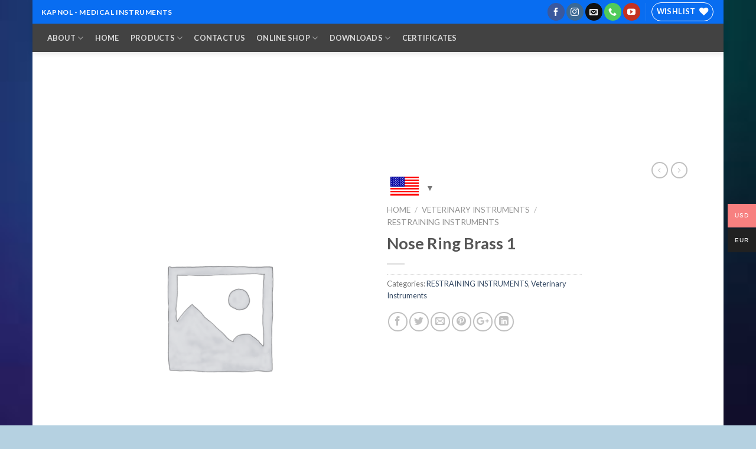

--- FILE ---
content_type: text/html; charset=UTF-8
request_url: https://kapnol.com/product/nose-ring-brass-1/
body_size: 23558
content:
<!DOCTYPE html>
<!--[if IE 9 ]> <html lang="en-US" class="ie9 loading-site no-js bg-fill"> <![endif]-->
<!--[if IE 8 ]> <html lang="en-US" class="ie8 loading-site no-js bg-fill"> <![endif]-->
<!--[if (gte IE 9)|!(IE)]><!--><html lang="en-US" class="loading-site no-js bg-fill"> <!--<![endif]-->
<head>
	<meta charset="UTF-8" />
	<meta name="viewport" content="width=device-width, initial-scale=1.0, maximum-scale=1.0, user-scalable=no" />

	<link rel="profile" href="https://gmpg.org/xfn/11" />
	<link rel="pingback" href="" />

					<script>document.documentElement.className = document.documentElement.className + ' yes-js js_active js'</script>
			<script>(function(html){html.className = html.className.replace(/\bno-js\b/,'js')})(document.documentElement);</script>
<title>Nose Ring Brass 1 &#8211; KAPNOL</title>
<meta name='robots' content='max-image-preview:large' />
<link rel='dns-prefetch' href='//www.googletagmanager.com' />
<link rel="alternate" type="application/rss+xml" title="KAPNOL &raquo; Feed" href="https://kapnol.com/feed/" />
<link rel="alternate" type="application/rss+xml" title="KAPNOL &raquo; Comments Feed" href="https://kapnol.com/comments/feed/" />
<link rel="alternate" type="application/rss+xml" title="KAPNOL &raquo; Nose Ring Brass 1 Comments Feed" href="https://kapnol.com/product/nose-ring-brass-1/feed/" />
<link rel="alternate" title="oEmbed (JSON)" type="application/json+oembed" href="https://kapnol.com/wp-json/oembed/1.0/embed?url=https%3A%2F%2Fkapnol.com%2Fproduct%2Fnose-ring-brass-1%2F" />
<link rel="alternate" title="oEmbed (XML)" type="text/xml+oembed" href="https://kapnol.com/wp-json/oembed/1.0/embed?url=https%3A%2F%2Fkapnol.com%2Fproduct%2Fnose-ring-brass-1%2F&#038;format=xml" />
<style id='wp-img-auto-sizes-contain-inline-css' type='text/css'>
img:is([sizes=auto i],[sizes^="auto," i]){contain-intrinsic-size:3000px 1500px}
/*# sourceURL=wp-img-auto-sizes-contain-inline-css */
</style>

<style id='wp-emoji-styles-inline-css' type='text/css'>

	img.wp-smiley, img.emoji {
		display: inline !important;
		border: none !important;
		box-shadow: none !important;
		height: 1em !important;
		width: 1em !important;
		margin: 0 0.07em !important;
		vertical-align: -0.1em !important;
		background: none !important;
		padding: 0 !important;
	}
/*# sourceURL=wp-emoji-styles-inline-css */
</style>
<link rel='stylesheet' id='wp-block-library-css' href='https://kapnol.com/wp-includes/css/dist/block-library/style.min.css?ver=6.9' type='text/css' media='all' />
<style id='classic-theme-styles-inline-css' type='text/css'>
/*! This file is auto-generated */
.wp-block-button__link{color:#fff;background-color:#32373c;border-radius:9999px;box-shadow:none;text-decoration:none;padding:calc(.667em + 2px) calc(1.333em + 2px);font-size:1.125em}.wp-block-file__button{background:#32373c;color:#fff;text-decoration:none}
/*# sourceURL=/wp-includes/css/classic-themes.min.css */
</style>
<style id='global-styles-inline-css' type='text/css'>
:root{--wp--preset--aspect-ratio--square: 1;--wp--preset--aspect-ratio--4-3: 4/3;--wp--preset--aspect-ratio--3-4: 3/4;--wp--preset--aspect-ratio--3-2: 3/2;--wp--preset--aspect-ratio--2-3: 2/3;--wp--preset--aspect-ratio--16-9: 16/9;--wp--preset--aspect-ratio--9-16: 9/16;--wp--preset--color--black: #000000;--wp--preset--color--cyan-bluish-gray: #abb8c3;--wp--preset--color--white: #ffffff;--wp--preset--color--pale-pink: #f78da7;--wp--preset--color--vivid-red: #cf2e2e;--wp--preset--color--luminous-vivid-orange: #ff6900;--wp--preset--color--luminous-vivid-amber: #fcb900;--wp--preset--color--light-green-cyan: #7bdcb5;--wp--preset--color--vivid-green-cyan: #00d084;--wp--preset--color--pale-cyan-blue: #8ed1fc;--wp--preset--color--vivid-cyan-blue: #0693e3;--wp--preset--color--vivid-purple: #9b51e0;--wp--preset--gradient--vivid-cyan-blue-to-vivid-purple: linear-gradient(135deg,rgb(6,147,227) 0%,rgb(155,81,224) 100%);--wp--preset--gradient--light-green-cyan-to-vivid-green-cyan: linear-gradient(135deg,rgb(122,220,180) 0%,rgb(0,208,130) 100%);--wp--preset--gradient--luminous-vivid-amber-to-luminous-vivid-orange: linear-gradient(135deg,rgb(252,185,0) 0%,rgb(255,105,0) 100%);--wp--preset--gradient--luminous-vivid-orange-to-vivid-red: linear-gradient(135deg,rgb(255,105,0) 0%,rgb(207,46,46) 100%);--wp--preset--gradient--very-light-gray-to-cyan-bluish-gray: linear-gradient(135deg,rgb(238,238,238) 0%,rgb(169,184,195) 100%);--wp--preset--gradient--cool-to-warm-spectrum: linear-gradient(135deg,rgb(74,234,220) 0%,rgb(151,120,209) 20%,rgb(207,42,186) 40%,rgb(238,44,130) 60%,rgb(251,105,98) 80%,rgb(254,248,76) 100%);--wp--preset--gradient--blush-light-purple: linear-gradient(135deg,rgb(255,206,236) 0%,rgb(152,150,240) 100%);--wp--preset--gradient--blush-bordeaux: linear-gradient(135deg,rgb(254,205,165) 0%,rgb(254,45,45) 50%,rgb(107,0,62) 100%);--wp--preset--gradient--luminous-dusk: linear-gradient(135deg,rgb(255,203,112) 0%,rgb(199,81,192) 50%,rgb(65,88,208) 100%);--wp--preset--gradient--pale-ocean: linear-gradient(135deg,rgb(255,245,203) 0%,rgb(182,227,212) 50%,rgb(51,167,181) 100%);--wp--preset--gradient--electric-grass: linear-gradient(135deg,rgb(202,248,128) 0%,rgb(113,206,126) 100%);--wp--preset--gradient--midnight: linear-gradient(135deg,rgb(2,3,129) 0%,rgb(40,116,252) 100%);--wp--preset--font-size--small: 13px;--wp--preset--font-size--medium: 20px;--wp--preset--font-size--large: 36px;--wp--preset--font-size--x-large: 42px;--wp--preset--spacing--20: 0.44rem;--wp--preset--spacing--30: 0.67rem;--wp--preset--spacing--40: 1rem;--wp--preset--spacing--50: 1.5rem;--wp--preset--spacing--60: 2.25rem;--wp--preset--spacing--70: 3.38rem;--wp--preset--spacing--80: 5.06rem;--wp--preset--shadow--natural: 6px 6px 9px rgba(0, 0, 0, 0.2);--wp--preset--shadow--deep: 12px 12px 50px rgba(0, 0, 0, 0.4);--wp--preset--shadow--sharp: 6px 6px 0px rgba(0, 0, 0, 0.2);--wp--preset--shadow--outlined: 6px 6px 0px -3px rgb(255, 255, 255), 6px 6px rgb(0, 0, 0);--wp--preset--shadow--crisp: 6px 6px 0px rgb(0, 0, 0);}:where(.is-layout-flex){gap: 0.5em;}:where(.is-layout-grid){gap: 0.5em;}body .is-layout-flex{display: flex;}.is-layout-flex{flex-wrap: wrap;align-items: center;}.is-layout-flex > :is(*, div){margin: 0;}body .is-layout-grid{display: grid;}.is-layout-grid > :is(*, div){margin: 0;}:where(.wp-block-columns.is-layout-flex){gap: 2em;}:where(.wp-block-columns.is-layout-grid){gap: 2em;}:where(.wp-block-post-template.is-layout-flex){gap: 1.25em;}:where(.wp-block-post-template.is-layout-grid){gap: 1.25em;}.has-black-color{color: var(--wp--preset--color--black) !important;}.has-cyan-bluish-gray-color{color: var(--wp--preset--color--cyan-bluish-gray) !important;}.has-white-color{color: var(--wp--preset--color--white) !important;}.has-pale-pink-color{color: var(--wp--preset--color--pale-pink) !important;}.has-vivid-red-color{color: var(--wp--preset--color--vivid-red) !important;}.has-luminous-vivid-orange-color{color: var(--wp--preset--color--luminous-vivid-orange) !important;}.has-luminous-vivid-amber-color{color: var(--wp--preset--color--luminous-vivid-amber) !important;}.has-light-green-cyan-color{color: var(--wp--preset--color--light-green-cyan) !important;}.has-vivid-green-cyan-color{color: var(--wp--preset--color--vivid-green-cyan) !important;}.has-pale-cyan-blue-color{color: var(--wp--preset--color--pale-cyan-blue) !important;}.has-vivid-cyan-blue-color{color: var(--wp--preset--color--vivid-cyan-blue) !important;}.has-vivid-purple-color{color: var(--wp--preset--color--vivid-purple) !important;}.has-black-background-color{background-color: var(--wp--preset--color--black) !important;}.has-cyan-bluish-gray-background-color{background-color: var(--wp--preset--color--cyan-bluish-gray) !important;}.has-white-background-color{background-color: var(--wp--preset--color--white) !important;}.has-pale-pink-background-color{background-color: var(--wp--preset--color--pale-pink) !important;}.has-vivid-red-background-color{background-color: var(--wp--preset--color--vivid-red) !important;}.has-luminous-vivid-orange-background-color{background-color: var(--wp--preset--color--luminous-vivid-orange) !important;}.has-luminous-vivid-amber-background-color{background-color: var(--wp--preset--color--luminous-vivid-amber) !important;}.has-light-green-cyan-background-color{background-color: var(--wp--preset--color--light-green-cyan) !important;}.has-vivid-green-cyan-background-color{background-color: var(--wp--preset--color--vivid-green-cyan) !important;}.has-pale-cyan-blue-background-color{background-color: var(--wp--preset--color--pale-cyan-blue) !important;}.has-vivid-cyan-blue-background-color{background-color: var(--wp--preset--color--vivid-cyan-blue) !important;}.has-vivid-purple-background-color{background-color: var(--wp--preset--color--vivid-purple) !important;}.has-black-border-color{border-color: var(--wp--preset--color--black) !important;}.has-cyan-bluish-gray-border-color{border-color: var(--wp--preset--color--cyan-bluish-gray) !important;}.has-white-border-color{border-color: var(--wp--preset--color--white) !important;}.has-pale-pink-border-color{border-color: var(--wp--preset--color--pale-pink) !important;}.has-vivid-red-border-color{border-color: var(--wp--preset--color--vivid-red) !important;}.has-luminous-vivid-orange-border-color{border-color: var(--wp--preset--color--luminous-vivid-orange) !important;}.has-luminous-vivid-amber-border-color{border-color: var(--wp--preset--color--luminous-vivid-amber) !important;}.has-light-green-cyan-border-color{border-color: var(--wp--preset--color--light-green-cyan) !important;}.has-vivid-green-cyan-border-color{border-color: var(--wp--preset--color--vivid-green-cyan) !important;}.has-pale-cyan-blue-border-color{border-color: var(--wp--preset--color--pale-cyan-blue) !important;}.has-vivid-cyan-blue-border-color{border-color: var(--wp--preset--color--vivid-cyan-blue) !important;}.has-vivid-purple-border-color{border-color: var(--wp--preset--color--vivid-purple) !important;}.has-vivid-cyan-blue-to-vivid-purple-gradient-background{background: var(--wp--preset--gradient--vivid-cyan-blue-to-vivid-purple) !important;}.has-light-green-cyan-to-vivid-green-cyan-gradient-background{background: var(--wp--preset--gradient--light-green-cyan-to-vivid-green-cyan) !important;}.has-luminous-vivid-amber-to-luminous-vivid-orange-gradient-background{background: var(--wp--preset--gradient--luminous-vivid-amber-to-luminous-vivid-orange) !important;}.has-luminous-vivid-orange-to-vivid-red-gradient-background{background: var(--wp--preset--gradient--luminous-vivid-orange-to-vivid-red) !important;}.has-very-light-gray-to-cyan-bluish-gray-gradient-background{background: var(--wp--preset--gradient--very-light-gray-to-cyan-bluish-gray) !important;}.has-cool-to-warm-spectrum-gradient-background{background: var(--wp--preset--gradient--cool-to-warm-spectrum) !important;}.has-blush-light-purple-gradient-background{background: var(--wp--preset--gradient--blush-light-purple) !important;}.has-blush-bordeaux-gradient-background{background: var(--wp--preset--gradient--blush-bordeaux) !important;}.has-luminous-dusk-gradient-background{background: var(--wp--preset--gradient--luminous-dusk) !important;}.has-pale-ocean-gradient-background{background: var(--wp--preset--gradient--pale-ocean) !important;}.has-electric-grass-gradient-background{background: var(--wp--preset--gradient--electric-grass) !important;}.has-midnight-gradient-background{background: var(--wp--preset--gradient--midnight) !important;}.has-small-font-size{font-size: var(--wp--preset--font-size--small) !important;}.has-medium-font-size{font-size: var(--wp--preset--font-size--medium) !important;}.has-large-font-size{font-size: var(--wp--preset--font-size--large) !important;}.has-x-large-font-size{font-size: var(--wp--preset--font-size--x-large) !important;}
:where(.wp-block-post-template.is-layout-flex){gap: 1.25em;}:where(.wp-block-post-template.is-layout-grid){gap: 1.25em;}
:where(.wp-block-term-template.is-layout-flex){gap: 1.25em;}:where(.wp-block-term-template.is-layout-grid){gap: 1.25em;}
:where(.wp-block-columns.is-layout-flex){gap: 2em;}:where(.wp-block-columns.is-layout-grid){gap: 2em;}
:root :where(.wp-block-pullquote){font-size: 1.5em;line-height: 1.6;}
/*# sourceURL=global-styles-inline-css */
</style>
<link rel='stylesheet' id='photoswipe-css' href='https://kapnol.com/wp-content/plugins/woocommerce/assets/css/photoswipe/photoswipe.min.css?ver=10.3.6' type='text/css' media='all' />
<link rel='stylesheet' id='photoswipe-default-skin-css' href='https://kapnol.com/wp-content/plugins/woocommerce/assets/css/photoswipe/default-skin/default-skin.min.css?ver=10.3.6' type='text/css' media='all' />
<style id='woocommerce-inline-inline-css' type='text/css'>
.woocommerce form .form-row .required { visibility: visible; }
/*# sourceURL=woocommerce-inline-inline-css */
</style>
<link rel='stylesheet' id='megamenu-css' href='https://kapnol.com/wp-content/uploads/maxmegamenu/style.css?ver=01550b' type='text/css' media='all' />
<link rel='stylesheet' id='dashicons-css' href='https://kapnol.com/wp-includes/css/dashicons.min.css?ver=6.9' type='text/css' media='all' />
<style id='dashicons-inline-css' type='text/css'>
[data-font="Dashicons"]:before {font-family: 'Dashicons' !important;content: attr(data-icon) !important;speak: none !important;font-weight: normal !important;font-variant: normal !important;text-transform: none !important;line-height: 1 !important;font-style: normal !important;-webkit-font-smoothing: antialiased !important;-moz-osx-font-smoothing: grayscale !important;}
/*# sourceURL=dashicons-inline-css */
</style>
<link rel='stylesheet' id='woo-multi-currency-css' href='https://kapnol.com/wp-content/plugins/woo-multi-currency/css/woo-multi-currency.min.css?ver=2.2.9' type='text/css' media='all' />
<style id='woo-multi-currency-inline-css' type='text/css'>
.woo-multi-currency .wmc-list-currencies .wmc-currency.wmc-active,.woo-multi-currency .wmc-list-currencies .wmc-currency:hover {background: #f78080 !important;}
		.woo-multi-currency .wmc-list-currencies .wmc-currency,.woo-multi-currency .wmc-title, .woo-multi-currency.wmc-price-switcher a {background: #212121 !important;}
		.woo-multi-currency .wmc-title, .woo-multi-currency .wmc-list-currencies .wmc-currency span,.woo-multi-currency .wmc-list-currencies .wmc-currency a,.woo-multi-currency.wmc-price-switcher a {color: #ffffff !important;}.woo-multi-currency.wmc-shortcode .wmc-currency{background-color:#ffffff;color:#212121}.woo-multi-currency.wmc-shortcode .wmc-currency.wmc-active,.woo-multi-currency.wmc-shortcode .wmc-current-currency{background-color:#ffffff;color:#212121}.woo-multi-currency.wmc-shortcode.vertical-currency-symbols-circle:not(.wmc-currency-trigger-click) .wmc-currency-wrapper:hover .wmc-sub-currency,.woo-multi-currency.wmc-shortcode.vertical-currency-symbols-circle.wmc-currency-trigger-click .wmc-sub-currency{animation: height_slide 100ms;}@keyframes height_slide {0% {height: 0;} 100% {height: 100%;} }
/*# sourceURL=woo-multi-currency-inline-css */
</style>
<link rel='stylesheet' id='wmc-flags-css' href='https://kapnol.com/wp-content/plugins/woo-multi-currency/css/flags-64.min.css?ver=2.2.9' type='text/css' media='all' />
<link rel='stylesheet' id='brands-styles-css' href='https://kapnol.com/wp-content/plugins/woocommerce/assets/css/brands.css?ver=10.3.6' type='text/css' media='all' />
<link rel='stylesheet' id='flatsome-icons-css' href='https://kapnol.com/wp-content/themes/flatsome/assets/css/fl-icons.css?ver=3.3' type='text/css' media='all' />
<link rel='stylesheet' id='flatsome-woocommerce-wishlist-css' href='https://kapnol.com/wp-content/themes/flatsome/inc/integrations/wc-yith-wishlist/wishlist.css?ver=3.4' type='text/css' media='all' />
<link rel='stylesheet' id='ekit-widget-styles-css' href='https://kapnol.com/wp-content/plugins/elementskit-lite/widgets/init/assets/css/widget-styles.css?ver=3.7.7' type='text/css' media='all' />
<link rel='stylesheet' id='ekit-responsive-css' href='https://kapnol.com/wp-content/plugins/elementskit-lite/widgets/init/assets/css/responsive.css?ver=3.7.7' type='text/css' media='all' />
<link rel='stylesheet' id='elementor-frontend-css' href='https://kapnol.com/wp-content/plugins/elementor/assets/css/frontend.min.css?ver=3.33.4' type='text/css' media='all' />
<link rel='stylesheet' id='widget-icon-list-css' href='https://kapnol.com/wp-content/plugins/elementor/assets/css/widget-icon-list.min.css?ver=3.33.4' type='text/css' media='all' />
<link rel='stylesheet' id='flatsome-main-css' href='https://kapnol.com/wp-content/themes/flatsome/assets/css/flatsome.css?ver=3.7.1' type='text/css' media='all' />
<link rel='stylesheet' id='flatsome-shop-css' href='https://kapnol.com/wp-content/themes/flatsome/assets/css/flatsome-shop.css?ver=3.7.1' type='text/css' media='all' />
<link rel='stylesheet' id='flatsome-style-css' href='https://kapnol.com/wp-content/themes/flatsome-child/style.css?ver=3.7.1' type='text/css' media='all' />
<script type="text/javascript" src="https://kapnol.com/wp-includes/js/jquery/jquery.min.js?ver=3.7.1" id="jquery-core-js"></script>
<script type="text/javascript" src="https://kapnol.com/wp-includes/js/jquery/jquery-migrate.min.js?ver=3.4.1" id="jquery-migrate-js"></script>
<script type="text/javascript" src="https://kapnol.com/wp-content/plugins/woocommerce/assets/js/jquery-blockui/jquery.blockUI.min.js?ver=2.7.0-wc.10.3.6" id="wc-jquery-blockui-js" defer="defer" data-wp-strategy="defer"></script>
<script type="text/javascript" id="wc-add-to-cart-js-extra">
/* <![CDATA[ */
var wc_add_to_cart_params = {"ajax_url":"/wp-admin/admin-ajax.php","wc_ajax_url":"/?wc-ajax=%%endpoint%%","i18n_view_cart":"View cart","cart_url":"https://kapnol.com/cart/","is_cart":"","cart_redirect_after_add":"yes"};
//# sourceURL=wc-add-to-cart-js-extra
/* ]]> */
</script>
<script type="text/javascript" src="https://kapnol.com/wp-content/plugins/woocommerce/assets/js/frontend/add-to-cart.min.js?ver=10.3.6" id="wc-add-to-cart-js" defer="defer" data-wp-strategy="defer"></script>
<script type="text/javascript" src="https://kapnol.com/wp-content/plugins/woocommerce/assets/js/photoswipe/photoswipe.min.js?ver=4.1.1-wc.10.3.6" id="wc-photoswipe-js" defer="defer" data-wp-strategy="defer"></script>
<script type="text/javascript" src="https://kapnol.com/wp-content/plugins/woocommerce/assets/js/photoswipe/photoswipe-ui-default.min.js?ver=4.1.1-wc.10.3.6" id="wc-photoswipe-ui-default-js" defer="defer" data-wp-strategy="defer"></script>
<script type="text/javascript" id="wc-single-product-js-extra">
/* <![CDATA[ */
var wc_single_product_params = {"i18n_required_rating_text":"Please select a rating","i18n_rating_options":["1 of 5 stars","2 of 5 stars","3 of 5 stars","4 of 5 stars","5 of 5 stars"],"i18n_product_gallery_trigger_text":"View full-screen image gallery","review_rating_required":"yes","flexslider":{"rtl":false,"animation":"slide","smoothHeight":true,"directionNav":false,"controlNav":"thumbnails","slideshow":false,"animationSpeed":500,"animationLoop":false,"allowOneSlide":false},"zoom_enabled":"","zoom_options":[],"photoswipe_enabled":"1","photoswipe_options":{"shareEl":false,"closeOnScroll":false,"history":false,"hideAnimationDuration":0,"showAnimationDuration":0},"flexslider_enabled":""};
//# sourceURL=wc-single-product-js-extra
/* ]]> */
</script>
<script type="text/javascript" src="https://kapnol.com/wp-content/plugins/woocommerce/assets/js/frontend/single-product.min.js?ver=10.3.6" id="wc-single-product-js" defer="defer" data-wp-strategy="defer"></script>
<script type="text/javascript" src="https://kapnol.com/wp-content/plugins/woocommerce/assets/js/js-cookie/js.cookie.min.js?ver=2.1.4-wc.10.3.6" id="wc-js-cookie-js" defer="defer" data-wp-strategy="defer"></script>
<script type="text/javascript" id="woocommerce-js-extra">
/* <![CDATA[ */
var woocommerce_params = {"ajax_url":"/wp-admin/admin-ajax.php","wc_ajax_url":"/?wc-ajax=%%endpoint%%","i18n_password_show":"Show password","i18n_password_hide":"Hide password"};
//# sourceURL=woocommerce-js-extra
/* ]]> */
</script>
<script type="text/javascript" src="https://kapnol.com/wp-content/plugins/woocommerce/assets/js/frontend/woocommerce.min.js?ver=10.3.6" id="woocommerce-js" defer="defer" data-wp-strategy="defer"></script>
<script type="text/javascript" id="woo-multi-currency-js-extra">
/* <![CDATA[ */
var wooMultiCurrencyParams = {"enableCacheCompatible":"0","ajaxUrl":"https://kapnol.com/wp-admin/admin-ajax.php","extra_params":[],"current_currency":"USD","woo_subscription":""};
//# sourceURL=woo-multi-currency-js-extra
/* ]]> */
</script>
<script type="text/javascript" src="https://kapnol.com/wp-content/plugins/woo-multi-currency/js/woo-multi-currency.min.js?ver=2.2.9" id="woo-multi-currency-js"></script>

<!-- Google tag (gtag.js) snippet added by Site Kit -->
<!-- Google Analytics snippet added by Site Kit -->
<script type="text/javascript" src="https://www.googletagmanager.com/gtag/js?id=G-6KTB8DXMJN" id="google_gtagjs-js" async></script>
<script type="text/javascript" id="google_gtagjs-js-after">
/* <![CDATA[ */
window.dataLayer = window.dataLayer || [];function gtag(){dataLayer.push(arguments);}
gtag("set","linker",{"domains":["kapnol.com"]});
gtag("js", new Date());
gtag("set", "developer_id.dZTNiMT", true);
gtag("config", "G-6KTB8DXMJN");
//# sourceURL=google_gtagjs-js-after
/* ]]> */
</script>
<link rel="https://api.w.org/" href="https://kapnol.com/wp-json/" /><link rel="alternate" title="JSON" type="application/json" href="https://kapnol.com/wp-json/wp/v2/product/7568" /><link rel="EditURI" type="application/rsd+xml" title="RSD" href="https://kapnol.com/xmlrpc.php?rsd" />
<meta name="generator" content="WordPress 6.9" />
<meta name="generator" content="WooCommerce 10.3.6" />
<link rel="canonical" href="https://kapnol.com/product/nose-ring-brass-1/" />
<link rel='shortlink' href='https://kapnol.com/?p=7568' />
<meta name="generator" content="Site Kit by Google 1.167.0" /><style>.bg{opacity: 0; transition: opacity 1s; -webkit-transition: opacity 1s;} .bg-loaded{opacity: 1;}</style><!--[if IE]><link rel="stylesheet" type="text/css" href="https://kapnol.com/wp-content/themes/flatsome/assets/css/ie-fallback.css"><script src="//cdnjs.cloudflare.com/ajax/libs/html5shiv/3.6.1/html5shiv.js"></script><script>var head = document.getElementsByTagName('head')[0],style = document.createElement('style');style.type = 'text/css';style.styleSheet.cssText = ':before,:after{content:none !important';head.appendChild(style);setTimeout(function(){head.removeChild(style);}, 0);</script><script src="https://kapnol.com/wp-content/themes/flatsome/assets/libs/ie-flexibility.js"></script><![endif]-->    <script type="text/javascript">
    WebFontConfig = {
      google: { families: [ "Lato:regular,700","Lato:regular,400","Lato:regular,700","Dancing+Script:regular,400", ] }
    };
    (function() {
      var wf = document.createElement('script');
      wf.src = 'https://ajax.googleapis.com/ajax/libs/webfont/1/webfont.js';
      wf.type = 'text/javascript';
      wf.async = 'true';
      var s = document.getElementsByTagName('script')[0];
      s.parentNode.insertBefore(wf, s);
    })(); </script>
  	<noscript><style>.woocommerce-product-gallery{ opacity: 1 !important; }</style></noscript>
	<meta name="generator" content="Elementor 3.33.4; features: additional_custom_breakpoints; settings: css_print_method-external, google_font-enabled, font_display-auto">
			<style>
				.e-con.e-parent:nth-of-type(n+4):not(.e-lazyloaded):not(.e-no-lazyload),
				.e-con.e-parent:nth-of-type(n+4):not(.e-lazyloaded):not(.e-no-lazyload) * {
					background-image: none !important;
				}
				@media screen and (max-height: 1024px) {
					.e-con.e-parent:nth-of-type(n+3):not(.e-lazyloaded):not(.e-no-lazyload),
					.e-con.e-parent:nth-of-type(n+3):not(.e-lazyloaded):not(.e-no-lazyload) * {
						background-image: none !important;
					}
				}
				@media screen and (max-height: 640px) {
					.e-con.e-parent:nth-of-type(n+2):not(.e-lazyloaded):not(.e-no-lazyload),
					.e-con.e-parent:nth-of-type(n+2):not(.e-lazyloaded):not(.e-no-lazyload) * {
						background-image: none !important;
					}
				}
			</style>
			<link rel="icon" href="https://kapnol.com/wp-content/uploads/2020/06/cropped-kapnol-1-e1593522229486-3-32x32.jpg" sizes="32x32" />
<link rel="icon" href="https://kapnol.com/wp-content/uploads/2020/06/cropped-kapnol-1-e1593522229486-3-192x192.jpg" sizes="192x192" />
<link rel="apple-touch-icon" href="https://kapnol.com/wp-content/uploads/2020/06/cropped-kapnol-1-e1593522229486-3-180x180.jpg" />
<meta name="msapplication-TileImage" content="https://kapnol.com/wp-content/uploads/2020/06/cropped-kapnol-1-e1593522229486-3-270x270.jpg" />
<style id="custom-css" type="text/css">:root {--primary-color: #086df1;}html{background-image: url('https://kapnol.com/wp-content/uploads/2020/07/images-46.jpg');}html{background-color:rgba(51,128,172,0.36)!important;}/* Site Width */.header-main{height: 122px}#logo img{max-height: 122px}#logo{width:235px;}.header-bottom{min-height: 48px}.header-top{min-height: 40px}.transparent .header-main{height: 256px}.transparent #logo img{max-height: 256px}.has-transparent + .page-title:first-of-type,.has-transparent + #main > .page-title,.has-transparent + #main > div > .page-title,.has-transparent + #main .page-header-wrapper:first-of-type .page-title{padding-top: 336px;}.header.show-on-scroll,.stuck .header-main{height:61px!important}.stuck #logo img{max-height: 61px!important}.search-form{ width: 88%;}.header-bg-color, .header-wrapper {background-color: rgba(255,255,255,0.9)}.header-bottom {background-color: #424242}.header-main .nav > li > a{line-height: 15px }.header-wrapper:not(.stuck) .header-main .header-nav{margin-top: 1px }.stuck .header-main .nav > li > a{line-height: 49px }.header-bottom-nav > li > a{line-height: 36px }@media (max-width: 549px) {.header-main{height: 70px}#logo img{max-height: 70px}}.nav-dropdown{font-size:114%}/* Color */.accordion-title.active, .has-icon-bg .icon .icon-inner,.logo a, .primary.is-underline, .primary.is-link, .badge-outline .badge-inner, .nav-outline > li.active> a,.nav-outline >li.active > a, .cart-icon strong,[data-color='primary'], .is-outline.primary{color: #086df1;}/* Color !important */[data-text-color="primary"]{color: #086df1!important;}/* Background Color */[data-text-bg="primary"]{background-color: #086df1;}/* Background */.scroll-to-bullets a,.featured-title, .label-new.menu-item > a:after, .nav-pagination > li > .current,.nav-pagination > li > span:hover,.nav-pagination > li > a:hover,.has-hover:hover .badge-outline .badge-inner,button[type="submit"], .button.wc-forward:not(.checkout):not(.checkout-button), .button.submit-button, .button.primary:not(.is-outline),.featured-table .title,.is-outline:hover, .has-icon:hover .icon-label,.nav-dropdown-bold .nav-column li > a:hover, .nav-dropdown.nav-dropdown-bold > li > a:hover, .nav-dropdown-bold.dark .nav-column li > a:hover, .nav-dropdown.nav-dropdown-bold.dark > li > a:hover, .is-outline:hover, .tagcloud a:hover,.grid-tools a, input[type='submit']:not(.is-form), .box-badge:hover .box-text, input.button.alt,.nav-box > li > a:hover,.nav-box > li.active > a,.nav-pills > li.active > a ,.current-dropdown .cart-icon strong, .cart-icon:hover strong, .nav-line-bottom > li > a:before, .nav-line-grow > li > a:before, .nav-line > li > a:before,.banner, .header-top, .slider-nav-circle .flickity-prev-next-button:hover svg, .slider-nav-circle .flickity-prev-next-button:hover .arrow, .primary.is-outline:hover, .button.primary:not(.is-outline), input[type='submit'].primary, input[type='submit'].primary, input[type='reset'].button, input[type='button'].primary, .badge-inner{background-color: #086df1;}/* Border */.nav-vertical.nav-tabs > li.active > a,.scroll-to-bullets a.active,.nav-pagination > li > .current,.nav-pagination > li > span:hover,.nav-pagination > li > a:hover,.has-hover:hover .badge-outline .badge-inner,.accordion-title.active,.featured-table,.is-outline:hover, .tagcloud a:hover,blockquote, .has-border, .cart-icon strong:after,.cart-icon strong,.blockUI:before, .processing:before,.loading-spin, .slider-nav-circle .flickity-prev-next-button:hover svg, .slider-nav-circle .flickity-prev-next-button:hover .arrow, .primary.is-outline:hover{border-color: #086df1}.nav-tabs > li.active > a{border-top-color: #086df1}.widget_shopping_cart_content .blockUI.blockOverlay:before { border-left-color: #086df1 }.woocommerce-checkout-review-order .blockUI.blockOverlay:before { border-left-color: #086df1 }/* Fill */.slider .flickity-prev-next-button:hover svg,.slider .flickity-prev-next-button:hover .arrow{fill: #086df1;}body{font-family:"Lato", sans-serif}body{font-weight: 400}.nav > li > a {font-family:"Lato", sans-serif;}.nav > li > a {font-weight: 700;}h1,h2,h3,h4,h5,h6,.heading-font, .off-canvas-center .nav-sidebar.nav-vertical > li > a{font-family: "Lato", sans-serif;}h1,h2,h3,h4,h5,h6,.heading-font,.banner h1,.banner h2{font-weight: 700;}.alt-font{font-family: "Dancing Script", sans-serif;}.alt-font{font-weight: 400!important;}.shop-page-title.featured-title .title-bg{ background-image: url()!important;}@media screen and (min-width: 550px){.products .box-vertical .box-image{min-width: 300px!important;width: 300px!important;}}.footer-1{background-color: rgba(0,0,0,0.87)}.footer-2{background-color: rgba(0,0,0,0.82)}.label-new.menu-item > a:after{content:"New";}.label-hot.menu-item > a:after{content:"Hot";}.label-sale.menu-item > a:after{content:"Sale";}.label-popular.menu-item > a:after{content:"Popular";}</style><style type="text/css">/** Mega Menu CSS: fs **/</style>
</head>

<body data-rsssl=1 class="wp-singular product-template-default single single-product postid-7568 wp-theme-flatsome wp-child-theme-flatsome-child theme-flatsome woocommerce woocommerce-page woocommerce-no-js woocommerce-multi-currency-USD framed header-shadow bg-fill lightbox nav-dropdown-has-arrow elementor-default elementor-kit-9573">


<a class="skip-link screen-reader-text" href="#main">Skip to content</a>

<div id="wrapper">


<header id="header" class="header header-full-width has-sticky sticky-shrink">
   <div class="header-wrapper">
	<div id="top-bar" class="header-top nav-dark">
    <div class="flex-row container">
      <div class="flex-col hide-for-medium flex-left">
          <ul class="nav nav-left medium-nav-center nav-small  nav-box">
              <li class="html custom html_topbar_left"><strong class="uppercase">KAPNOL - medical INSTRUMENTS</strong></li>          </ul>
      </div><!-- flex-col left -->

      <div class="flex-col hide-for-medium flex-center">
          <ul class="nav nav-center nav-small  nav-box">
                        </ul>
      </div><!-- center -->

      <div class="flex-col hide-for-medium flex-right">
         <ul class="nav top-bar-nav nav-right nav-small  nav-box">
              <li class="html header-social-icons ml-0">
	<div class="social-icons follow-icons " ><a href="https://www.facebook.com/Kapnol-Medical-Instruments-111461400576996" target="_blank" data-label="Facebook"  rel="noopener noreferrer nofollow" class="icon primary button circle facebook tooltip" title="Follow on Facebook"><i class="icon-facebook" ></i></a><a href="https://www.instagram.com/kapnol_instruments/" target="_blank" rel="noopener noreferrer nofollow" data-label="Instagram" class="icon primary button circle  instagram tooltip" title="Follow on Instagram"><i class="icon-instagram" ></i></a><a href="mailto:info@kapnol.com" data-label="E-mail"  rel="nofollow" class="icon primary button circle  email tooltip" title="Send us an email"><i class="icon-envelop" ></i></a><a href="tel:+351932039631" target="_blank"  data-label="Phone"  rel="noopener noreferrer nofollow" class="icon primary button circle  phone tooltip" title="Call us"><i class="icon-phone" ></i></a><a href="https://www.youtube.com/channel/UCkPo952AUP-onU_aXOWb4Zw?view_as=subscriber" target="_blank" rel="noopener noreferrer nofollow" data-label="YouTube" class="icon primary button circle  youtube tooltip" title="Follow on YouTube"><i class="icon-youtube" ></i></a></div></li><li class="header-divider"></li><li class="header-wishlist-icon">
  <div class="header-button">  <a href="https://kapnol.com/my-account/wishlist/" class="wishlist-link icon button circle is-outline is-small">
  	    <span class="hide-for-medium header-wishlist-title">
  	  Wishlist  	</span>
              <i class="wishlist-icon icon-heart"
        >
      </i>
      </a>
   </div> </li>          </ul>
      </div><!-- .flex-col right -->

            <div class="flex-col show-for-medium flex-grow">
          <ul class="nav nav-center nav-small mobile-nav  nav-box">
              <li class="html custom html_topbar_left"><strong class="uppercase">KAPNOL - medical INSTRUMENTS</strong></li><li class="header-divider"></li><li class="html header-social-icons ml-0">
	<div class="social-icons follow-icons " ><a href="https://www.facebook.com/Kapnol-Medical-Instruments-111461400576996" target="_blank" data-label="Facebook"  rel="noopener noreferrer nofollow" class="icon primary button circle facebook tooltip" title="Follow on Facebook"><i class="icon-facebook" ></i></a><a href="https://www.instagram.com/kapnol_instruments/" target="_blank" rel="noopener noreferrer nofollow" data-label="Instagram" class="icon primary button circle  instagram tooltip" title="Follow on Instagram"><i class="icon-instagram" ></i></a><a href="mailto:info@kapnol.com" data-label="E-mail"  rel="nofollow" class="icon primary button circle  email tooltip" title="Send us an email"><i class="icon-envelop" ></i></a><a href="tel:+351932039631" target="_blank"  data-label="Phone"  rel="noopener noreferrer nofollow" class="icon primary button circle  phone tooltip" title="Call us"><i class="icon-phone" ></i></a><a href="https://www.youtube.com/channel/UCkPo952AUP-onU_aXOWb4Zw?view_as=subscriber" target="_blank" rel="noopener noreferrer nofollow" data-label="YouTube" class="icon primary button circle  youtube tooltip" title="Follow on YouTube"><i class="icon-youtube" ></i></a></div></li>          </ul>
      </div>
      
    </div><!-- .flex-row -->
</div><!-- #header-top -->
<div id="masthead" class="header-main hide-for-sticky">
      <div class="header-inner flex-row container logo-left medium-logo-center" role="navigation">

          <!-- Logo -->
          <div id="logo" class="flex-col logo">
            <!-- Header logo -->
<a href="https://kapnol.com/" title="KAPNOL - MEDICAL" rel="home">
    <img width="235" height="122" src="https://kapnol.com/wp-content/uploads/2020/06/105492692_264306848163117_8963359109842734483_n.png" class="header_logo header-logo" alt="KAPNOL"/><img  width="235" height="122" src="https://kapnol.com/wp-content/uploads/2020/06/105492692_264306848163117_8963359109842734483_n.png" class="header-logo-dark" alt="KAPNOL"/></a>
          </div>

          <!-- Mobile Left Elements -->
          <div class="flex-col show-for-medium flex-left">
            <ul class="mobile-nav nav nav-left ">
              <li class="header-search header-search-dropdown has-icon has-dropdown menu-item-has-children">
	<div class="header-button">	<a href="#" class="icon button circle is-outline is-small"><i class="icon-search" ></i></a>
	</div>	<ul class="nav-dropdown nav-dropdown-bold dropdown-uppercase">
	 	<li class="header-search-form search-form html relative has-icon">
	<div class="header-search-form-wrapper">
		<div class="searchform-wrapper ux-search-box relative form-flat is-normal"><form role="search" method="get" class="searchform" action="https://kapnol.com/">
		<div class="flex-row relative">
						<div class="flex-col search-form-categories">
			<select class="search_categories resize-select mb-0" name="product_cat"><option value="" selected='selected'>All</option><option value="beauty-instruments">Beauty Instruments</option><option value="dental-instruments">Dental Instruments</option><option value="electro-instruments">Electro Instruments</option><option value="online-shop">Online Shop</option><option value="surgical-instruments">Surgical Instruments</option><option value="tc-instruments">TC Instruments</option><option value="uncategorized">Uncategorized</option><option value="veterinary-instruments">Veterinary Instruments</option></select>			</div><!-- .flex-col -->
									<div class="flex-col flex-grow">
			  <input type="search" class="search-field mb-0" name="s" value="" placeholder="Search" />
		    <input type="hidden" name="post_type" value="product" />
        			</div><!-- .flex-col -->
			<div class="flex-col">
				<button type="submit" class="ux-search-submit submit-button secondary button icon mb-0">
					<i class="icon-search" ></i>				</button>
			</div><!-- .flex-col -->
		</div><!-- .flex-row -->
	 <div class="live-search-results text-left z-top"></div>
</form>
</div>	</div>
</li>	</ul><!-- .nav-dropdown -->
</li>
            </ul>
          </div>

          <!-- Left Elements -->
          <div class="flex-col hide-for-medium flex-left
            flex-grow">
            <ul class="header-nav header-nav-main nav nav-left  nav-pills nav-uppercase" >
              <li class="header-search-form search-form html relative has-icon">
	<div class="header-search-form-wrapper">
		<div class="searchform-wrapper ux-search-box relative form-flat is-normal"><form role="search" method="get" class="searchform" action="https://kapnol.com/">
		<div class="flex-row relative">
						<div class="flex-col search-form-categories">
			<select class="search_categories resize-select mb-0" name="product_cat"><option value="" selected='selected'>All</option><option value="beauty-instruments">Beauty Instruments</option><option value="dental-instruments">Dental Instruments</option><option value="electro-instruments">Electro Instruments</option><option value="online-shop">Online Shop</option><option value="surgical-instruments">Surgical Instruments</option><option value="tc-instruments">TC Instruments</option><option value="uncategorized">Uncategorized</option><option value="veterinary-instruments">Veterinary Instruments</option></select>			</div><!-- .flex-col -->
									<div class="flex-col flex-grow">
			  <input type="search" class="search-field mb-0" name="s" value="" placeholder="Search" />
		    <input type="hidden" name="post_type" value="product" />
        			</div><!-- .flex-col -->
			<div class="flex-col">
				<button type="submit" class="ux-search-submit submit-button secondary button icon mb-0">
					<i class="icon-search" ></i>				</button>
			</div><!-- .flex-col -->
		</div><!-- .flex-row -->
	 <div class="live-search-results text-left z-top"></div>
</form>
</div>	</div>
</li>            </ul>
          </div>

          <!-- Right Elements -->
          <div class="flex-col hide-for-medium flex-right">
            <ul class="header-nav header-nav-main nav nav-right  nav-pills nav-uppercase">
              <li class="account-item has-icon
    "
>
<div class="header-button">
<a href="https://kapnol.com/my-account/"
    class="nav-top-link nav-top-not-logged-in icon primary button circle is-small"
    data-open="#login-form-popup"  >
    <span>
    Login      </span>
  
</a><!-- .account-login-link -->

</div>

</li>
<li class="header-divider"></li><li class="cart-item has-icon has-dropdown">
<div class="header-button">
<a href="https://kapnol.com/cart/" title="Cart" class="header-cart-link icon button circle is-outline is-small">


<span class="header-cart-title">
   Cart   /      <span class="cart-price"><span class="woocommerce-Price-amount amount"><span class="woocommerce-Price-currencySymbol">&#36;</span>0.00</span></span>
  </span>

    <i class="icon-shopping-bag"
    data-icon-label="0">
  </i>
  </a>
</div>
 <ul class="nav-dropdown nav-dropdown-bold dropdown-uppercase">
    <li class="html widget_shopping_cart">
      <div class="widget_shopping_cart_content">
        

	<p class="woocommerce-mini-cart__empty-message">No products in the cart.</p>


      </div>
    </li>
     </ul><!-- .nav-dropdown -->

</li>
            </ul>
          </div>

          <!-- Mobile Right Elements -->
          <div class="flex-col show-for-medium flex-right">
            <ul class="mobile-nav nav nav-right ">
              <li class="account-item has-icon">
<div class="header-button">	<a href="https://kapnol.com/my-account/"
	class="account-link-mobile icon primary button circle is-small" title="My account">
	  <i class="icon-user" ></i>	</a><!-- .account-link -->
</div></li>
<li class="header-divider"></li><li class="cart-item has-icon">

<div class="header-button">      <a href="https://kapnol.com/cart/" class="header-cart-link off-canvas-toggle nav-top-link icon button circle is-outline is-small" data-open="#cart-popup" data-class="off-canvas-cart" title="Cart" data-pos="right">
  
    <i class="icon-shopping-bag"
    data-icon-label="0">
  </i>
  </a>
</div>

  <!-- Cart Sidebar Popup -->
  <div id="cart-popup" class="mfp-hide widget_shopping_cart">
  <div class="cart-popup-inner inner-padding">
      <div class="cart-popup-title text-center">
          <h4 class="uppercase">Cart</h4>
          <div class="is-divider"></div>
      </div>
      <div class="widget_shopping_cart_content">
          

	<p class="woocommerce-mini-cart__empty-message">No products in the cart.</p>


      </div>
             <div class="cart-sidebar-content relative"></div>  </div>
  </div>

</li>
            </ul>
          </div>

      </div><!-- .header-inner -->
     
            <!-- Header divider -->
      <div class="container"><div class="top-divider full-width"></div></div>
      </div><!-- .header-main --><div id="wide-nav" class="header-bottom wide-nav nav-dark">
    <div class="flex-row container">

                        <div class="flex-col hide-for-medium flex-left">
                <ul class="nav header-nav header-bottom-nav nav-left  nav-box nav-uppercase">
                    <li id="menu-item-9944" class="menu-item menu-item-type-post_type menu-item-object-page menu-item-has-children  menu-item-9944 has-dropdown"><a href="https://kapnol.com/about/" class="nav-top-link">About<i class="icon-angle-down" ></i></a>
<ul class='nav-dropdown nav-dropdown-bold dropdown-uppercase'>
	<li id="menu-item-9856" class="menu-item menu-item-type-post_type menu-item-object-page  menu-item-9856"><a href="https://kapnol.com/vision/">Vision</a></li>
	<li id="menu-item-9855" class="menu-item menu-item-type-post_type menu-item-object-page  menu-item-9855"><a href="https://kapnol.com/mission/">Mission</a></li>
</ul>
</li>
<li id="menu-item-1580" class="menu-item menu-item-type-post_type menu-item-object-page menu-item-home  menu-item-1580"><a href="https://kapnol.com/" class="nav-top-link">Home</a></li>
<li id="menu-item-9959" class="menu-item menu-item-type-post_type menu-item-object-page menu-item-has-children  menu-item-9959 has-dropdown"><a href="https://kapnol.com/products/" class="nav-top-link">Products<i class="icon-angle-down" ></i></a>
<ul class='nav-dropdown nav-dropdown-bold dropdown-uppercase'>
	<li id="menu-item-9960" class="menu-item menu-item-type-taxonomy menu-item-object-product_cat  menu-item-9960"><a href="https://kapnol.com/product-category/dental-instruments/">Dental Instruments</a></li>
	<li id="menu-item-9961" class="menu-item menu-item-type-taxonomy menu-item-object-product_cat  menu-item-9961"><a href="https://kapnol.com/product-category/beauty-instruments/">Beauty Instruments</a></li>
	<li id="menu-item-9962" class="menu-item menu-item-type-taxonomy menu-item-object-product_cat  menu-item-9962"><a href="https://kapnol.com/product-category/surgical-instruments/">Surgical Instruments</a></li>
	<li id="menu-item-9963" class="menu-item menu-item-type-taxonomy menu-item-object-product_cat current-product-ancestor current-menu-parent current-product-parent active  menu-item-9963"><a href="https://kapnol.com/product-category/veterinary-instruments/">Veterinary Instruments</a></li>
</ul>
</li>
<li id="menu-item-368" class="menu-item menu-item-type-post_type menu-item-object-page  menu-item-368"><a href="https://kapnol.com/contact/" class="nav-top-link">Contact Us</a></li>
<li id="menu-item-11461" class="menu-item menu-item-type-taxonomy menu-item-object-product_cat menu-item-has-children  menu-item-11461 has-dropdown"><a href="https://kapnol.com/product-category/online-shop/" class="nav-top-link">Online Shop<i class="icon-angle-down" ></i></a>
<ul class='nav-dropdown nav-dropdown-bold dropdown-uppercase'>
	<li id="menu-item-11448" class="menu-item menu-item-type-taxonomy menu-item-object-product_cat  menu-item-11448"><a href="https://kapnol.com/product-category/online-shop/manicure-pedicure-instruments/">Manicure &amp; Pedicure Instruments</a></li>
	<li id="menu-item-11956" class="menu-item menu-item-type-taxonomy menu-item-object-product_cat  menu-item-11956"><a href="https://kapnol.com/product-category/online-shop/beauty-instrument-online-shop/eyelash-tweezers/barber-scissor-razors/">Barber Scissor &amp; Razors</a></li>
	<li id="menu-item-12043" class="menu-item menu-item-type-taxonomy menu-item-object-product_cat  menu-item-12043"><a href="https://kapnol.com/product-category/online-shop/manicure-pedicure-kit/">Manicure &amp; Pedicure kit</a></li>
	<li id="menu-item-12207" class="menu-item menu-item-type-taxonomy menu-item-object-product_cat  menu-item-12207"><a href="https://kapnol.com/product-category/online-shop/keychains/">Keychains</a></li>
	<li id="menu-item-11968" class="menu-item menu-item-type-taxonomy menu-item-object-product_cat menu-item-has-children  menu-item-11968 nav-dropdown-col"><a href="https://kapnol.com/product-category/online-shop/beauty-instrument-online-shop/">Beauty instrument</a>
	<ul class='nav-column nav-dropdown-bold dropdown-uppercase'>
		<li id="menu-item-12040" class="menu-item menu-item-type-taxonomy menu-item-object-product_cat  menu-item-12040"><a href="https://kapnol.com/product-category/online-shop/beauty-instrument-online-shop/beauty-scissors-cutter-nipper/">Scissors | Cutters | Nippers</a></li>
		<li id="menu-item-11472" class="menu-item menu-item-type-taxonomy menu-item-object-product_cat  menu-item-11472"><a href="https://kapnol.com/product-category/online-shop/beauty-instrument-online-shop/eyelash-tweezers/">Eyelash Tweezers</a></li>
		<li id="menu-item-11964" class="menu-item menu-item-type-taxonomy menu-item-object-product_cat  menu-item-11964"><a href="https://kapnol.com/product-category/online-shop/beauty-instrument-online-shop/eyebrow-tweezers/">Eyebrow Tweezers</a></li>
	</ul>
</li>
</ul>
</li>
<li id="menu-item-9882" class="menu-item menu-item-type-post_type menu-item-object-page menu-item-has-children  menu-item-9882 has-dropdown"><a href="https://kapnol.com/downloads/" class="nav-top-link">Downloads<i class="icon-angle-down" ></i></a>
<ul class='nav-dropdown nav-dropdown-bold dropdown-uppercase'>
	<li id="menu-item-9881" class="menu-item menu-item-type-post_type menu-item-object-page  menu-item-9881"><a href="https://kapnol.com/catalogs/">Catalogue</a></li>
</ul>
</li>
<li id="menu-item-12150" class="menu-item menu-item-type-post_type menu-item-object-page  menu-item-12150"><a href="https://kapnol.com/certificates/" class="nav-top-link">Certificates</a></li>
                </ul>
            </div><!-- flex-col -->
            
            
                        <div class="flex-col hide-for-medium flex-right flex-grow">
              <ul class="nav header-nav header-bottom-nav nav-right  nav-box nav-uppercase">
                                 </ul>
            </div><!-- flex-col -->
            
                          <div class="flex-col show-for-medium flex-grow">
                  <ul class="nav header-bottom-nav nav-center mobile-nav  nav-box nav-uppercase">
                      <li class="menu-item menu-item-type-post_type menu-item-object-page menu-item-has-children  menu-item-9944 has-dropdown"><a href="https://kapnol.com/about/" class="nav-top-link">About<i class="icon-angle-down" ></i></a>
<ul class='nav-dropdown nav-dropdown-bold dropdown-uppercase'>
	<li class="menu-item menu-item-type-post_type menu-item-object-page  menu-item-9856"><a href="https://kapnol.com/vision/">Vision</a></li>
	<li class="menu-item menu-item-type-post_type menu-item-object-page  menu-item-9855"><a href="https://kapnol.com/mission/">Mission</a></li>
</ul>
</li>
<li class="menu-item menu-item-type-post_type menu-item-object-page menu-item-home  menu-item-1580"><a href="https://kapnol.com/" class="nav-top-link">Home</a></li>
<li class="menu-item menu-item-type-post_type menu-item-object-page menu-item-has-children  menu-item-9959 has-dropdown"><a href="https://kapnol.com/products/" class="nav-top-link">Products<i class="icon-angle-down" ></i></a>
<ul class='nav-dropdown nav-dropdown-bold dropdown-uppercase'>
	<li class="menu-item menu-item-type-taxonomy menu-item-object-product_cat  menu-item-9960"><a href="https://kapnol.com/product-category/dental-instruments/">Dental Instruments</a></li>
	<li class="menu-item menu-item-type-taxonomy menu-item-object-product_cat  menu-item-9961"><a href="https://kapnol.com/product-category/beauty-instruments/">Beauty Instruments</a></li>
	<li class="menu-item menu-item-type-taxonomy menu-item-object-product_cat  menu-item-9962"><a href="https://kapnol.com/product-category/surgical-instruments/">Surgical Instruments</a></li>
	<li class="menu-item menu-item-type-taxonomy menu-item-object-product_cat current-product-ancestor current-menu-parent current-product-parent active  menu-item-9963"><a href="https://kapnol.com/product-category/veterinary-instruments/">Veterinary Instruments</a></li>
</ul>
</li>
<li class="menu-item menu-item-type-post_type menu-item-object-page  menu-item-368"><a href="https://kapnol.com/contact/" class="nav-top-link">Contact Us</a></li>
<li class="menu-item menu-item-type-taxonomy menu-item-object-product_cat menu-item-has-children  menu-item-11461 has-dropdown"><a href="https://kapnol.com/product-category/online-shop/" class="nav-top-link">Online Shop<i class="icon-angle-down" ></i></a>
<ul class='nav-dropdown nav-dropdown-bold dropdown-uppercase'>
	<li class="menu-item menu-item-type-taxonomy menu-item-object-product_cat  menu-item-11448"><a href="https://kapnol.com/product-category/online-shop/manicure-pedicure-instruments/">Manicure &amp; Pedicure Instruments</a></li>
	<li class="menu-item menu-item-type-taxonomy menu-item-object-product_cat  menu-item-11956"><a href="https://kapnol.com/product-category/online-shop/beauty-instrument-online-shop/eyelash-tweezers/barber-scissor-razors/">Barber Scissor &amp; Razors</a></li>
	<li class="menu-item menu-item-type-taxonomy menu-item-object-product_cat  menu-item-12043"><a href="https://kapnol.com/product-category/online-shop/manicure-pedicure-kit/">Manicure &amp; Pedicure kit</a></li>
	<li class="menu-item menu-item-type-taxonomy menu-item-object-product_cat  menu-item-12207"><a href="https://kapnol.com/product-category/online-shop/keychains/">Keychains</a></li>
	<li class="menu-item menu-item-type-taxonomy menu-item-object-product_cat menu-item-has-children  menu-item-11968 nav-dropdown-col"><a href="https://kapnol.com/product-category/online-shop/beauty-instrument-online-shop/">Beauty instrument</a>
	<ul class='nav-column nav-dropdown-bold dropdown-uppercase'>
		<li class="menu-item menu-item-type-taxonomy menu-item-object-product_cat  menu-item-12040"><a href="https://kapnol.com/product-category/online-shop/beauty-instrument-online-shop/beauty-scissors-cutter-nipper/">Scissors | Cutters | Nippers</a></li>
		<li class="menu-item menu-item-type-taxonomy menu-item-object-product_cat  menu-item-11472"><a href="https://kapnol.com/product-category/online-shop/beauty-instrument-online-shop/eyelash-tweezers/">Eyelash Tweezers</a></li>
		<li class="menu-item menu-item-type-taxonomy menu-item-object-product_cat  menu-item-11964"><a href="https://kapnol.com/product-category/online-shop/beauty-instrument-online-shop/eyebrow-tweezers/">Eyebrow Tweezers</a></li>
	</ul>
</li>
</ul>
</li>
<li class="menu-item menu-item-type-post_type menu-item-object-page menu-item-has-children  menu-item-9882 has-dropdown"><a href="https://kapnol.com/downloads/" class="nav-top-link">Downloads<i class="icon-angle-down" ></i></a>
<ul class='nav-dropdown nav-dropdown-bold dropdown-uppercase'>
	<li class="menu-item menu-item-type-post_type menu-item-object-page  menu-item-9881"><a href="https://kapnol.com/catalogs/">Catalogue</a></li>
</ul>
</li>
<li class="menu-item menu-item-type-post_type menu-item-object-page  menu-item-12150"><a href="https://kapnol.com/certificates/" class="nav-top-link">Certificates</a></li>
                  </ul>
              </div>
            
    </div><!-- .flex-row -->
</div><!-- .header-bottom -->

<div class="header-bg-container fill"><div class="header-bg-image fill"></div><div class="header-bg-color fill"></div></div><!-- .header-bg-container -->   </div><!-- header-wrapper-->
</header>


<main id="main" class="">

	<div class="shop-container">
		
			<div class="container">
	<div class="woocommerce-notices-wrapper"></div></div><!-- /.container -->
<div id="product-7568" class="product type-product post-7568 status-publish first instock product_cat-restraining-instruments product_cat-veterinary-instruments shipping-taxable product-type-simple">
	<div class="product-container">

<div class="product-main">
	<div class="row content-row mb-0">

		<div class="product-gallery col large-6">
		
<div class="product-images relative mb-half has-hover woocommerce-product-gallery woocommerce-product-gallery--without-images woocommerce-product-gallery--columns-4 images" data-columns="4">

  <div class="badge-container is-larger absolute left top z-1">
</div>
  <div class="image-tools absolute top show-on-hover right z-3">
    		<div class="wishlist-icon">
			<button class="wishlist-button button is-outline circle icon">
				<i class="icon-heart" ></i>			</button>
			<div class="wishlist-popup dark">
				
<div
	class="yith-wcwl-add-to-wishlist add-to-wishlist-7568 yith-wcwl-add-to-wishlist--link-style yith-wcwl-add-to-wishlist--single wishlist-fragment on-first-load"
	data-fragment-ref="7568"
	data-fragment-options="{&quot;base_url&quot;:&quot;&quot;,&quot;product_id&quot;:7568,&quot;parent_product_id&quot;:0,&quot;product_type&quot;:&quot;simple&quot;,&quot;is_single&quot;:true,&quot;in_default_wishlist&quot;:false,&quot;show_view&quot;:true,&quot;browse_wishlist_text&quot;:&quot;Browse Wishlist&quot;,&quot;already_in_wishslist_text&quot;:&quot;The product is already in the wishlist!&quot;,&quot;product_added_text&quot;:&quot;Product added!&quot;,&quot;available_multi_wishlist&quot;:false,&quot;disable_wishlist&quot;:false,&quot;show_count&quot;:false,&quot;ajax_loading&quot;:false,&quot;loop_position&quot;:false,&quot;item&quot;:&quot;add_to_wishlist&quot;}"
>
			
			<!-- ADD TO WISHLIST -->
			
<div class="yith-wcwl-add-button">
		<a
		href="?add_to_wishlist=7568&#038;_wpnonce=c8b9e97b80"
		class="add_to_wishlist single_add_to_wishlist"
		data-product-id="7568"
		data-product-type="simple"
		data-original-product-id="0"
		data-title="Add to Wishlist"
		rel="nofollow"
	>
		<svg id="yith-wcwl-icon-heart-outline" class="yith-wcwl-icon-svg" fill="none" stroke-width="1.5" stroke="currentColor" viewBox="0 0 24 24" xmlns="http://www.w3.org/2000/svg">
  <path stroke-linecap="round" stroke-linejoin="round" d="M21 8.25c0-2.485-2.099-4.5-4.688-4.5-1.935 0-3.597 1.126-4.312 2.733-.715-1.607-2.377-2.733-4.313-2.733C5.1 3.75 3 5.765 3 8.25c0 7.22 9 12 9 12s9-4.78 9-12Z"></path>
</svg>		<span>Add to Wishlist</span>
	</a>
</div>

			<!-- COUNT TEXT -->
			
			</div>
			</div>
		</div>
		  </div>

  <figure class="woocommerce-product-gallery__wrapper product-gallery-slider slider slider-nav-small mb-half"
        data-flickity-options='{
                "cellAlign": "center",
                "wrapAround": true,
                "autoPlay": false,
                "prevNextButtons":true,
                "adaptiveHeight": true,
                "imagesLoaded": true,
                "lazyLoad": 1,
                "dragThreshold" : 15,
                "pageDots": false,
                "rightToLeft": false       }'>
    <div class="woocommerce-product-gallery__image--placeholder"><img src="https://kapnol.com/wp-content/uploads/woocommerce-placeholder-600x600.png" alt="Awaiting product image" class="wp-post-image" /></div>  </figure>

  <div class="image-tools absolute bottom left z-3">
        <a href="#product-zoom" class="zoom-button button is-outline circle icon tooltip hide-for-small" title="Zoom">
      <i class="icon-expand" ></i>    </a>
   </div>
</div>

		</div>

		<div class="product-info summary col-fit col entry-summary product-summary">
			            <div class="woo-multi-currency wmc-price-switcher"
                 id="woocommerce-multi-currency-1"
                 title="Please select your currency">
                <div class="wmc-currency-wrapper">
                        <span class="wmc-current-currency">
                          <i style="transform: scale(0.8);"
                             class="vi-flag-64 flag-us "></i>
                        </span>
                    <div class="wmc-sub-currency">
						                            <div class="wmc-currency wmc-sub-currency-current"
                                 data-currency="USD">
                                <a                                         title="United States (US)"
                                        href="/product/nose-ring-brass-1/?wmc-currency=USD"
                                        class="wmc-currency-redirect" data-currency="USD">
                                    <i style="transform: scale(0.8);"
                                       class="vi-flag-64 flag-us "></i>
									<span class="wmc-price-switcher-price">&#036;0.00</span>                                </a>
                            </div>
							                            <div class="wmc-currency"
                                 data-currency="EUR">
                                <a                                         title="European Union"
                                        href="/product/nose-ring-brass-1/?wmc-currency=EUR"
                                        class="wmc-currency-redirect" data-currency="EUR">
                                    <i style="transform: scale(0.8);"
                                       class="vi-flag-64 flag-eu "></i>
									<span class="wmc-price-switcher-price">&euro;0.00</span>                                </a>
                            </div>
							                    </div>
                </div>
            </div>
			<nav class="woocommerce-breadcrumb breadcrumbs"><a href="https://kapnol.com">Home</a> <span class="divider">&#47;</span> <a href="https://kapnol.com/product-category/veterinary-instruments/">Veterinary Instruments</a> <span class="divider">&#47;</span> <a href="https://kapnol.com/product-category/veterinary-instruments/restraining-instruments/">RESTRAINING INSTRUMENTS</a></nav><h1 class="product-title entry-title">
	Nose Ring Brass 1</h1>

	<div class="is-divider small"></div>
<ul class="next-prev-thumbs is-small show-for-medium">         <li class="prod-dropdown has-dropdown">
               <a href="https://kapnol.com/product/nose-ring-brass/"  rel="next" class="button icon is-outline circle">
                  <i class="icon-angle-left" ></i>              </a>
              <div class="nav-dropdown">
                <a title="Nose Ring Brass" href="https://kapnol.com/product/nose-ring-brass/">
                <img width="100" height="100" src="https://kapnol.com/wp-content/uploads/2020/04/Nose-Ring-Brass-100x100.jpg" class="attachment-shop_thumbnail size-shop_thumbnail wp-post-image" alt="" decoding="async" srcset="https://kapnol.com/wp-content/uploads/2020/04/Nose-Ring-Brass-100x100.jpg 100w, https://kapnol.com/wp-content/uploads/2020/04/Nose-Ring-Brass-280x280.jpg 280w, https://kapnol.com/wp-content/uploads/2020/04/Nose-Ring-Brass-400x400.jpg 400w, https://kapnol.com/wp-content/uploads/2020/04/Nose-Ring-Brass-300x300.jpg 300w, https://kapnol.com/wp-content/uploads/2020/04/Nose-Ring-Brass.jpg 600w" sizes="(max-width: 100px) 100vw, 100px" /></a>
              </div>
          </li>
               <li class="prod-dropdown has-dropdown">
               <a href="https://kapnol.com/product/mouth-gag/" rel="next" class="button icon is-outline circle">
                  <i class="icon-angle-right" ></i>              </a>
              <div class="nav-dropdown">
                  <a title="Mouth Gag" href="https://kapnol.com/product/mouth-gag/">
                  <img loading="lazy" width="100" height="100" src="https://kapnol.com/wp-content/uploads/2020/04/Mouth-Gag-100x100.jpg" class="attachment-shop_thumbnail size-shop_thumbnail wp-post-image" alt="" decoding="async" srcset="https://kapnol.com/wp-content/uploads/2020/04/Mouth-Gag-100x100.jpg 100w, https://kapnol.com/wp-content/uploads/2020/04/Mouth-Gag-280x280.jpg 280w, https://kapnol.com/wp-content/uploads/2020/04/Mouth-Gag-400x400.jpg 400w, https://kapnol.com/wp-content/uploads/2020/04/Mouth-Gag-300x300.jpg 300w, https://kapnol.com/wp-content/uploads/2020/04/Mouth-Gag.jpg 600w" sizes="(max-width: 100px) 100vw, 100px" /></a>
              </div>
          </li>
      </ul><div class="price-wrapper">
	<p class="price product-page-price ">
  </p>
</div>
<div class="product_meta">

	
	
	<span class="posted_in">Categories: <a href="https://kapnol.com/product-category/veterinary-instruments/restraining-instruments/" rel="tag">RESTRAINING INSTRUMENTS</a>, <a href="https://kapnol.com/product-category/veterinary-instruments/" rel="tag">Veterinary Instruments</a></span>
	
	
</div>
<div class="social-icons share-icons share-row relative icon-style-outline " ><a href="whatsapp://send?text=Nose%20Ring%20Brass%201 - https://kapnol.com/product/nose-ring-brass-1/" data-action="share/whatsapp/share" class="icon button circle is-outline tooltip whatsapp show-for-medium" title="Share on WhatsApp"><i class="icon-phone"></i></a><a href="//www.facebook.com/sharer.php?u=https://kapnol.com/product/nose-ring-brass-1/" data-label="Facebook" onclick="window.open(this.href,this.title,'width=500,height=500,top=300px,left=300px');  return false;" rel="noopener noreferrer nofollow" target="_blank" class="icon button circle is-outline tooltip facebook" title="Share on Facebook"><i class="icon-facebook" ></i></a><a href="//twitter.com/share?url=https://kapnol.com/product/nose-ring-brass-1/" onclick="window.open(this.href,this.title,'width=500,height=500,top=300px,left=300px');  return false;" rel="noopener noreferrer nofollow" target="_blank" class="icon button circle is-outline tooltip twitter" title="Share on Twitter"><i class="icon-twitter" ></i></a><a href="mailto:enteryour@addresshere.com?subject=Nose%20Ring%20Brass%201&amp;body=Check%20this%20out:%20https://kapnol.com/product/nose-ring-brass-1/" rel="nofollow" class="icon button circle is-outline tooltip email" title="Email to a Friend"><i class="icon-envelop" ></i></a><a href="//pinterest.com/pin/create/button/?url=https://kapnol.com/product/nose-ring-brass-1/&amp;media=&amp;description=Nose%20Ring%20Brass%201" onclick="window.open(this.href,this.title,'width=500,height=500,top=300px,left=300px');  return false;" rel="noopener noreferrer nofollow" target="_blank" class="icon button circle is-outline tooltip pinterest" title="Pin on Pinterest"><i class="icon-pinterest" ></i></a><a href="//plus.google.com/share?url=https://kapnol.com/product/nose-ring-brass-1/" target="_blank" class="icon button circle is-outline tooltip google-plus" onclick="window.open(this.href,this.title,'width=500,height=500,top=300px,left=300px');  return false;" rel="noopener noreferrer nofollow" title="Share on Google+"><i class="icon-google-plus" ></i></a><a href="//www.linkedin.com/shareArticle?mini=true&url=https://kapnol.com/product/nose-ring-brass-1/&title=Nose%20Ring%20Brass%201" onclick="window.open(this.href,this.title,'width=500,height=500,top=300px,left=300px');  return false;"  rel="noopener noreferrer nofollow" target="_blank" class="icon button circle is-outline tooltip linkedin" title="Share on LinkedIn"><i class="icon-linkedin" ></i></a></div>
		</div><!-- .summary -->


		<div id="product-sidebar" class="col large-2 hide-for-medium product-sidebar-small">
			<div class="hide-for-off-canvas" style="width:100%"><ul class="next-prev-thumbs is-small nav-right text-right">         <li class="prod-dropdown has-dropdown">
               <a href="https://kapnol.com/product/nose-ring-brass/"  rel="next" class="button icon is-outline circle">
                  <i class="icon-angle-left" ></i>              </a>
              <div class="nav-dropdown">
                <a title="Nose Ring Brass" href="https://kapnol.com/product/nose-ring-brass/">
                <img width="100" height="100" src="https://kapnol.com/wp-content/uploads/2020/04/Nose-Ring-Brass-100x100.jpg" class="attachment-shop_thumbnail size-shop_thumbnail wp-post-image" alt="" decoding="async" srcset="https://kapnol.com/wp-content/uploads/2020/04/Nose-Ring-Brass-100x100.jpg 100w, https://kapnol.com/wp-content/uploads/2020/04/Nose-Ring-Brass-280x280.jpg 280w, https://kapnol.com/wp-content/uploads/2020/04/Nose-Ring-Brass-400x400.jpg 400w, https://kapnol.com/wp-content/uploads/2020/04/Nose-Ring-Brass-300x300.jpg 300w, https://kapnol.com/wp-content/uploads/2020/04/Nose-Ring-Brass.jpg 600w" sizes="(max-width: 100px) 100vw, 100px" /></a>
              </div>
          </li>
               <li class="prod-dropdown has-dropdown">
               <a href="https://kapnol.com/product/mouth-gag/" rel="next" class="button icon is-outline circle">
                  <i class="icon-angle-right" ></i>              </a>
              <div class="nav-dropdown">
                  <a title="Mouth Gag" href="https://kapnol.com/product/mouth-gag/">
                  <img loading="lazy" width="100" height="100" src="https://kapnol.com/wp-content/uploads/2020/04/Mouth-Gag-100x100.jpg" class="attachment-shop_thumbnail size-shop_thumbnail wp-post-image" alt="" decoding="async" srcset="https://kapnol.com/wp-content/uploads/2020/04/Mouth-Gag-100x100.jpg 100w, https://kapnol.com/wp-content/uploads/2020/04/Mouth-Gag-280x280.jpg 280w, https://kapnol.com/wp-content/uploads/2020/04/Mouth-Gag-400x400.jpg 400w, https://kapnol.com/wp-content/uploads/2020/04/Mouth-Gag-300x300.jpg 300w, https://kapnol.com/wp-content/uploads/2020/04/Mouth-Gag.jpg 600w" sizes="(max-width: 100px) 100vw, 100px" /></a>
              </div>
          </li>
      </ul></div>		</div>

	</div><!-- .row -->
</div><!-- .product-main -->

<div class="product-footer">
	<div class="container">
		
	<div class="woocommerce-tabs container tabbed-content">
		<ul class="product-tabs  nav small-nav-collapse tabs nav nav-uppercase nav-line nav-left">
							<li class="reviews_tab  active">
					<a href="#tab-reviews">Reviews (0)</a>
				</li>
					</ul>
		<div class="tab-panels">
		
			<div class="panel entry-content active" id="tab-reviews">
        				<div class="row" id="reviews">
	<div class="col large-12" id="comments">
		<h3 class="normal">Reviews</h3>

		
			<p class="woocommerce-noreviews">There are no reviews yet.</p>

			</div>

	
		<div id="review_form_wrapper" class="large-12 col">
			<div id="review_form" class="col-inner">
				<div class="review-form-inner has-border">
					<div id="respond" class="comment-respond">
		<h3 id="reply-title" class="comment-reply-title">Be the first to review &ldquo;Nose Ring Brass 1&rdquo; <small><a rel="nofollow" id="cancel-comment-reply-link" href="/product/nose-ring-brass-1/#respond" style="display:none;">Cancel reply</a></small></h3><form action="https://kapnol.com/wp-comments-post.php" method="post" id="commentform" class="comment-form"><div class="comment-form-rating"><label for="rating">Your rating</label><select name="rating" id="rating" required>
							<option value="">Rate&hellip;</option>
							<option value="5">Perfect</option>
							<option value="4">Good</option>
							<option value="3">Average</option>
							<option value="2">Not that bad</option>
							<option value="1">Very poor</option>
						</select></div><p class="comment-form-comment"><label for="comment">Your review&nbsp;<span class="required">*</span></label><textarea id="comment" name="comment" cols="45" rows="8" required></textarea></p><p class="comment-form-author"><label for="author">Name&nbsp;<span class="required">*</span></label> <input id="author" name="author" type="text" value="" size="30" required /></p>
<p class="comment-form-email"><label for="email">Email&nbsp;<span class="required">*</span></label> <input id="email" name="email" type="email" value="" size="30" required /></p>
<p class="comment-form-cookies-consent"><input id="wp-comment-cookies-consent" name="wp-comment-cookies-consent" type="checkbox" value="yes" /> <label for="wp-comment-cookies-consent">Save my name, email, and website in this browser for the next time I comment.</label></p>
<p class="form-submit"><input name="submit" type="submit" id="submit" class="submit" value="Submit" /> <input type='hidden' name='comment_post_ID' value='7568' id='comment_post_ID' />
<input type='hidden' name='comment_parent' id='comment_parent' value='0' />
</p></form>	</div><!-- #respond -->
					</div>
			</div>
		</div>

	
</div>
			</div>

				</div><!-- .tab-panels -->
	</div><!-- .tabbed-content -->


  <div class="related related-products-wrapper product-section">

    <h3 class="product-section-title container-width product-section-title-related pt-half pb-half uppercase">
      Related products    </h3>

      
  
    <div class="row large-columns-4 medium-columns- small-columns-2 row-small slider row-slider slider-nav-reveal slider-nav-push"  data-flickity-options='{"imagesLoaded": true, "groupCells": "100%", "dragThreshold" : 5, "cellAlign": "left","wrapAround": true,"prevNextButtons": true,"percentPosition": true,"pageDots": false, "rightToLeft": false, "autoPlay" : false}'>

  
      
        
<div class="product-small col has-hover product type-product post-7379 status-publish instock product_cat-veterinary-instruments product_cat-animal-care has-post-thumbnail shipping-taxable product-type-simple">
	<div class="col-inner">
	
<div class="badge-container absolute left top z-1">
</div>
	<div class="product-small box ">
		<div class="box-image">
			<div class="image-fade_in_back">
				<a href="https://kapnol.com/product/nail-nipper/">
					<img loading="lazy" width="300" height="300" src="https://kapnol.com/wp-content/uploads/2020/04/Nail-Nipper-300x300.jpg" class="attachment-woocommerce_thumbnail size-woocommerce_thumbnail" alt="Nail Nipper" decoding="async" srcset="https://kapnol.com/wp-content/uploads/2020/04/Nail-Nipper-300x300.jpg 300w, https://kapnol.com/wp-content/uploads/2020/04/Nail-Nipper-280x280.jpg 280w, https://kapnol.com/wp-content/uploads/2020/04/Nail-Nipper-400x400.jpg 400w, https://kapnol.com/wp-content/uploads/2020/04/Nail-Nipper.jpg 600w, https://kapnol.com/wp-content/uploads/2020/04/Nail-Nipper-100x100.jpg 100w" sizes="(max-width: 300px) 100vw, 300px" />				</a>
			</div>
			<div class="image-tools is-small top right show-on-hover">
						<div class="wishlist-icon">
			<button class="wishlist-button button is-outline circle icon">
				<i class="icon-heart" ></i>			</button>
			<div class="wishlist-popup dark">
				
<div
	class="yith-wcwl-add-to-wishlist add-to-wishlist-7379 yith-wcwl-add-to-wishlist--link-style wishlist-fragment on-first-load"
	data-fragment-ref="7379"
	data-fragment-options="{&quot;base_url&quot;:&quot;&quot;,&quot;product_id&quot;:7379,&quot;parent_product_id&quot;:0,&quot;product_type&quot;:&quot;simple&quot;,&quot;is_single&quot;:false,&quot;in_default_wishlist&quot;:false,&quot;show_view&quot;:false,&quot;browse_wishlist_text&quot;:&quot;Browse Wishlist&quot;,&quot;already_in_wishslist_text&quot;:&quot;The product is already in the wishlist!&quot;,&quot;product_added_text&quot;:&quot;Product added!&quot;,&quot;available_multi_wishlist&quot;:false,&quot;disable_wishlist&quot;:false,&quot;show_count&quot;:false,&quot;ajax_loading&quot;:false,&quot;loop_position&quot;:false,&quot;item&quot;:&quot;add_to_wishlist&quot;}"
>
			
			<!-- ADD TO WISHLIST -->
			
<div class="yith-wcwl-add-button">
		<a
		href="?add_to_wishlist=7379&#038;_wpnonce=c8b9e97b80"
		class="add_to_wishlist single_add_to_wishlist"
		data-product-id="7379"
		data-product-type="simple"
		data-original-product-id="0"
		data-title="Add to Wishlist"
		rel="nofollow"
	>
		<svg id="yith-wcwl-icon-heart-outline" class="yith-wcwl-icon-svg" fill="none" stroke-width="1.5" stroke="currentColor" viewBox="0 0 24 24" xmlns="http://www.w3.org/2000/svg">
  <path stroke-linecap="round" stroke-linejoin="round" d="M21 8.25c0-2.485-2.099-4.5-4.688-4.5-1.935 0-3.597 1.126-4.312 2.733-.715-1.607-2.377-2.733-4.313-2.733C5.1 3.75 3 5.765 3 8.25c0 7.22 9 12 9 12s9-4.78 9-12Z"></path>
</svg>		<span>Add to Wishlist</span>
	</a>
</div>

			<!-- COUNT TEXT -->
			
			</div>
			</div>
		</div>
					</div>
			<div class="image-tools is-small hide-for-small bottom left show-on-hover">
							</div>
			<div class="image-tools grid-tools text-center hide-for-small bottom hover-slide-in show-on-hover">
				  <a class="quick-view" data-prod="7379" href="#quick-view">Quick View</a>			</div>
					</div><!-- box-image -->

		<div class="box-text box-text-products">
			<div class="title-wrapper">		<p class="category uppercase is-smaller no-text-overflow product-cat op-7">
			Veterinary Instruments		</p>
	<p class="name product-title"><a href="https://kapnol.com/product/nail-nipper/">Nail Nipper</a></p></div><div class="price-wrapper">
</div>		</div><!-- box-text -->
	</div><!-- box -->
		</div><!-- .col-inner -->
</div><!-- col -->

      
        
<div class="product-small col has-hover product type-product post-7411 status-publish instock product_cat-veterinary-instruments product_cat-castration-instruments has-post-thumbnail shipping-taxable product-type-simple">
	<div class="col-inner">
	
<div class="badge-container absolute left top z-1">
</div>
	<div class="product-small box ">
		<div class="box-image">
			<div class="image-fade_in_back">
				<a href="https://kapnol.com/product/castration-forceps-1/">
					<img loading="lazy" width="300" height="300" src="https://kapnol.com/wp-content/uploads/2020/04/Castration-Forceps-1-300x300.jpg" class="attachment-woocommerce_thumbnail size-woocommerce_thumbnail" alt="Castration Forceps 1" decoding="async" srcset="https://kapnol.com/wp-content/uploads/2020/04/Castration-Forceps-1-300x300.jpg 300w, https://kapnol.com/wp-content/uploads/2020/04/Castration-Forceps-1-280x280.jpg 280w, https://kapnol.com/wp-content/uploads/2020/04/Castration-Forceps-1-400x400.jpg 400w, https://kapnol.com/wp-content/uploads/2020/04/Castration-Forceps-1.jpg 600w, https://kapnol.com/wp-content/uploads/2020/04/Castration-Forceps-1-100x100.jpg 100w" sizes="(max-width: 300px) 100vw, 300px" />				</a>
			</div>
			<div class="image-tools is-small top right show-on-hover">
						<div class="wishlist-icon">
			<button class="wishlist-button button is-outline circle icon">
				<i class="icon-heart" ></i>			</button>
			<div class="wishlist-popup dark">
				
<div
	class="yith-wcwl-add-to-wishlist add-to-wishlist-7411 yith-wcwl-add-to-wishlist--link-style wishlist-fragment on-first-load"
	data-fragment-ref="7411"
	data-fragment-options="{&quot;base_url&quot;:&quot;&quot;,&quot;product_id&quot;:7411,&quot;parent_product_id&quot;:0,&quot;product_type&quot;:&quot;simple&quot;,&quot;is_single&quot;:false,&quot;in_default_wishlist&quot;:false,&quot;show_view&quot;:false,&quot;browse_wishlist_text&quot;:&quot;Browse Wishlist&quot;,&quot;already_in_wishslist_text&quot;:&quot;The product is already in the wishlist!&quot;,&quot;product_added_text&quot;:&quot;Product added!&quot;,&quot;available_multi_wishlist&quot;:false,&quot;disable_wishlist&quot;:false,&quot;show_count&quot;:false,&quot;ajax_loading&quot;:false,&quot;loop_position&quot;:false,&quot;item&quot;:&quot;add_to_wishlist&quot;}"
>
			
			<!-- ADD TO WISHLIST -->
			
<div class="yith-wcwl-add-button">
		<a
		href="?add_to_wishlist=7411&#038;_wpnonce=c8b9e97b80"
		class="add_to_wishlist single_add_to_wishlist"
		data-product-id="7411"
		data-product-type="simple"
		data-original-product-id="0"
		data-title="Add to Wishlist"
		rel="nofollow"
	>
		<svg id="yith-wcwl-icon-heart-outline" class="yith-wcwl-icon-svg" fill="none" stroke-width="1.5" stroke="currentColor" viewBox="0 0 24 24" xmlns="http://www.w3.org/2000/svg">
  <path stroke-linecap="round" stroke-linejoin="round" d="M21 8.25c0-2.485-2.099-4.5-4.688-4.5-1.935 0-3.597 1.126-4.312 2.733-.715-1.607-2.377-2.733-4.313-2.733C5.1 3.75 3 5.765 3 8.25c0 7.22 9 12 9 12s9-4.78 9-12Z"></path>
</svg>		<span>Add to Wishlist</span>
	</a>
</div>

			<!-- COUNT TEXT -->
			
			</div>
			</div>
		</div>
					</div>
			<div class="image-tools is-small hide-for-small bottom left show-on-hover">
							</div>
			<div class="image-tools grid-tools text-center hide-for-small bottom hover-slide-in show-on-hover">
				  <a class="quick-view" data-prod="7411" href="#quick-view">Quick View</a>			</div>
					</div><!-- box-image -->

		<div class="box-text box-text-products">
			<div class="title-wrapper">		<p class="category uppercase is-smaller no-text-overflow product-cat op-7">
			Veterinary Instruments		</p>
	<p class="name product-title"><a href="https://kapnol.com/product/castration-forceps-1/">Castration Forceps 1</a></p></div><div class="price-wrapper">
</div>		</div><!-- box-text -->
	</div><!-- box -->
		</div><!-- .col-inner -->
</div><!-- col -->

      
        
<div class="product-small col has-hover product type-product post-7500 status-publish last instock product_cat-veterinary-instruments product_cat-hoof-claws has-post-thumbnail shipping-taxable product-type-simple">
	<div class="col-inner">
	
<div class="badge-container absolute left top z-1">
</div>
	<div class="product-small box ">
		<div class="box-image">
			<div class="image-fade_in_back">
				<a href="https://kapnol.com/product/hoof-knife/">
					<img loading="lazy" width="300" height="300" src="https://kapnol.com/wp-content/uploads/2020/04/Hoof-Knife-300x300.jpg" class="attachment-woocommerce_thumbnail size-woocommerce_thumbnail" alt="Hoof Knife" decoding="async" srcset="https://kapnol.com/wp-content/uploads/2020/04/Hoof-Knife-300x300.jpg 300w, https://kapnol.com/wp-content/uploads/2020/04/Hoof-Knife-280x280.jpg 280w, https://kapnol.com/wp-content/uploads/2020/04/Hoof-Knife-400x400.jpg 400w, https://kapnol.com/wp-content/uploads/2020/04/Hoof-Knife.jpg 600w, https://kapnol.com/wp-content/uploads/2020/04/Hoof-Knife-100x100.jpg 100w" sizes="(max-width: 300px) 100vw, 300px" />				</a>
			</div>
			<div class="image-tools is-small top right show-on-hover">
						<div class="wishlist-icon">
			<button class="wishlist-button button is-outline circle icon">
				<i class="icon-heart" ></i>			</button>
			<div class="wishlist-popup dark">
				
<div
	class="yith-wcwl-add-to-wishlist add-to-wishlist-7500 yith-wcwl-add-to-wishlist--link-style wishlist-fragment on-first-load"
	data-fragment-ref="7500"
	data-fragment-options="{&quot;base_url&quot;:&quot;&quot;,&quot;product_id&quot;:7500,&quot;parent_product_id&quot;:0,&quot;product_type&quot;:&quot;simple&quot;,&quot;is_single&quot;:false,&quot;in_default_wishlist&quot;:false,&quot;show_view&quot;:false,&quot;browse_wishlist_text&quot;:&quot;Browse Wishlist&quot;,&quot;already_in_wishslist_text&quot;:&quot;The product is already in the wishlist!&quot;,&quot;product_added_text&quot;:&quot;Product added!&quot;,&quot;available_multi_wishlist&quot;:false,&quot;disable_wishlist&quot;:false,&quot;show_count&quot;:false,&quot;ajax_loading&quot;:false,&quot;loop_position&quot;:false,&quot;item&quot;:&quot;add_to_wishlist&quot;}"
>
			
			<!-- ADD TO WISHLIST -->
			
<div class="yith-wcwl-add-button">
		<a
		href="?add_to_wishlist=7500&#038;_wpnonce=c8b9e97b80"
		class="add_to_wishlist single_add_to_wishlist"
		data-product-id="7500"
		data-product-type="simple"
		data-original-product-id="0"
		data-title="Add to Wishlist"
		rel="nofollow"
	>
		<svg id="yith-wcwl-icon-heart-outline" class="yith-wcwl-icon-svg" fill="none" stroke-width="1.5" stroke="currentColor" viewBox="0 0 24 24" xmlns="http://www.w3.org/2000/svg">
  <path stroke-linecap="round" stroke-linejoin="round" d="M21 8.25c0-2.485-2.099-4.5-4.688-4.5-1.935 0-3.597 1.126-4.312 2.733-.715-1.607-2.377-2.733-4.313-2.733C5.1 3.75 3 5.765 3 8.25c0 7.22 9 12 9 12s9-4.78 9-12Z"></path>
</svg>		<span>Add to Wishlist</span>
	</a>
</div>

			<!-- COUNT TEXT -->
			
			</div>
			</div>
		</div>
					</div>
			<div class="image-tools is-small hide-for-small bottom left show-on-hover">
							</div>
			<div class="image-tools grid-tools text-center hide-for-small bottom hover-slide-in show-on-hover">
				  <a class="quick-view" data-prod="7500" href="#quick-view">Quick View</a>			</div>
					</div><!-- box-image -->

		<div class="box-text box-text-products">
			<div class="title-wrapper">		<p class="category uppercase is-smaller no-text-overflow product-cat op-7">
			Veterinary Instruments		</p>
	<p class="name product-title"><a href="https://kapnol.com/product/hoof-knife/">Hoof Knife</a></p></div><div class="price-wrapper">
</div>		</div><!-- box-text -->
	</div><!-- box -->
		</div><!-- .col-inner -->
</div><!-- col -->

      
        
<div class="product-small col has-hover product type-product post-7407 status-publish first instock product_cat-veterinary-instruments product_cat-animal-care has-post-thumbnail shipping-taxable product-type-simple">
	<div class="col-inner">
	
<div class="badge-container absolute left top z-1">
</div>
	<div class="product-small box ">
		<div class="box-image">
			<div class="image-fade_in_back">
				<a href="https://kapnol.com/product/universal-scissors/">
					<img loading="lazy" width="300" height="300" src="https://kapnol.com/wp-content/uploads/2020/04/Universal-Scissors-300x300.jpg" class="attachment-woocommerce_thumbnail size-woocommerce_thumbnail" alt="Universal Scissors" decoding="async" srcset="https://kapnol.com/wp-content/uploads/2020/04/Universal-Scissors-300x300.jpg 300w, https://kapnol.com/wp-content/uploads/2020/04/Universal-Scissors-280x280.jpg 280w, https://kapnol.com/wp-content/uploads/2020/04/Universal-Scissors-400x400.jpg 400w, https://kapnol.com/wp-content/uploads/2020/04/Universal-Scissors.jpg 600w, https://kapnol.com/wp-content/uploads/2020/04/Universal-Scissors-100x100.jpg 100w" sizes="(max-width: 300px) 100vw, 300px" />				</a>
			</div>
			<div class="image-tools is-small top right show-on-hover">
						<div class="wishlist-icon">
			<button class="wishlist-button button is-outline circle icon">
				<i class="icon-heart" ></i>			</button>
			<div class="wishlist-popup dark">
				
<div
	class="yith-wcwl-add-to-wishlist add-to-wishlist-7407 yith-wcwl-add-to-wishlist--link-style wishlist-fragment on-first-load"
	data-fragment-ref="7407"
	data-fragment-options="{&quot;base_url&quot;:&quot;&quot;,&quot;product_id&quot;:7407,&quot;parent_product_id&quot;:0,&quot;product_type&quot;:&quot;simple&quot;,&quot;is_single&quot;:false,&quot;in_default_wishlist&quot;:false,&quot;show_view&quot;:false,&quot;browse_wishlist_text&quot;:&quot;Browse Wishlist&quot;,&quot;already_in_wishslist_text&quot;:&quot;The product is already in the wishlist!&quot;,&quot;product_added_text&quot;:&quot;Product added!&quot;,&quot;available_multi_wishlist&quot;:false,&quot;disable_wishlist&quot;:false,&quot;show_count&quot;:false,&quot;ajax_loading&quot;:false,&quot;loop_position&quot;:false,&quot;item&quot;:&quot;add_to_wishlist&quot;}"
>
			
			<!-- ADD TO WISHLIST -->
			
<div class="yith-wcwl-add-button">
		<a
		href="?add_to_wishlist=7407&#038;_wpnonce=c8b9e97b80"
		class="add_to_wishlist single_add_to_wishlist"
		data-product-id="7407"
		data-product-type="simple"
		data-original-product-id="0"
		data-title="Add to Wishlist"
		rel="nofollow"
	>
		<svg id="yith-wcwl-icon-heart-outline" class="yith-wcwl-icon-svg" fill="none" stroke-width="1.5" stroke="currentColor" viewBox="0 0 24 24" xmlns="http://www.w3.org/2000/svg">
  <path stroke-linecap="round" stroke-linejoin="round" d="M21 8.25c0-2.485-2.099-4.5-4.688-4.5-1.935 0-3.597 1.126-4.312 2.733-.715-1.607-2.377-2.733-4.313-2.733C5.1 3.75 3 5.765 3 8.25c0 7.22 9 12 9 12s9-4.78 9-12Z"></path>
</svg>		<span>Add to Wishlist</span>
	</a>
</div>

			<!-- COUNT TEXT -->
			
			</div>
			</div>
		</div>
					</div>
			<div class="image-tools is-small hide-for-small bottom left show-on-hover">
							</div>
			<div class="image-tools grid-tools text-center hide-for-small bottom hover-slide-in show-on-hover">
				  <a class="quick-view" data-prod="7407" href="#quick-view">Quick View</a>			</div>
					</div><!-- box-image -->

		<div class="box-text box-text-products">
			<div class="title-wrapper">		<p class="category uppercase is-smaller no-text-overflow product-cat op-7">
			Veterinary Instruments		</p>
	<p class="name product-title"><a href="https://kapnol.com/product/universal-scissors/">Universal Scissors</a></p></div><div class="price-wrapper">
</div>		</div><!-- box-text -->
	</div><!-- box -->
		</div><!-- .col-inner -->
</div><!-- col -->

      
        
<div class="product-small col has-hover product type-product post-7381 status-publish instock product_cat-veterinary-instruments product_cat-animal-care has-post-thumbnail shipping-taxable product-type-simple">
	<div class="col-inner">
	
<div class="badge-container absolute left top z-1">
</div>
	<div class="product-small box ">
		<div class="box-image">
			<div class="image-fade_in_back">
				<a href="https://kapnol.com/product/pets-comb-1/">
					<img loading="lazy" width="300" height="300" src="https://kapnol.com/wp-content/uploads/2020/04/Pets-Comb-1-300x300.jpg" class="attachment-woocommerce_thumbnail size-woocommerce_thumbnail" alt="Pets Comb 1" decoding="async" srcset="https://kapnol.com/wp-content/uploads/2020/04/Pets-Comb-1-300x300.jpg 300w, https://kapnol.com/wp-content/uploads/2020/04/Pets-Comb-1-280x280.jpg 280w, https://kapnol.com/wp-content/uploads/2020/04/Pets-Comb-1-400x400.jpg 400w, https://kapnol.com/wp-content/uploads/2020/04/Pets-Comb-1.jpg 600w, https://kapnol.com/wp-content/uploads/2020/04/Pets-Comb-1-100x100.jpg 100w" sizes="(max-width: 300px) 100vw, 300px" />				</a>
			</div>
			<div class="image-tools is-small top right show-on-hover">
						<div class="wishlist-icon">
			<button class="wishlist-button button is-outline circle icon">
				<i class="icon-heart" ></i>			</button>
			<div class="wishlist-popup dark">
				
<div
	class="yith-wcwl-add-to-wishlist add-to-wishlist-7381 yith-wcwl-add-to-wishlist--link-style wishlist-fragment on-first-load"
	data-fragment-ref="7381"
	data-fragment-options="{&quot;base_url&quot;:&quot;&quot;,&quot;product_id&quot;:7381,&quot;parent_product_id&quot;:0,&quot;product_type&quot;:&quot;simple&quot;,&quot;is_single&quot;:false,&quot;in_default_wishlist&quot;:false,&quot;show_view&quot;:false,&quot;browse_wishlist_text&quot;:&quot;Browse Wishlist&quot;,&quot;already_in_wishslist_text&quot;:&quot;The product is already in the wishlist!&quot;,&quot;product_added_text&quot;:&quot;Product added!&quot;,&quot;available_multi_wishlist&quot;:false,&quot;disable_wishlist&quot;:false,&quot;show_count&quot;:false,&quot;ajax_loading&quot;:false,&quot;loop_position&quot;:false,&quot;item&quot;:&quot;add_to_wishlist&quot;}"
>
			
			<!-- ADD TO WISHLIST -->
			
<div class="yith-wcwl-add-button">
		<a
		href="?add_to_wishlist=7381&#038;_wpnonce=c8b9e97b80"
		class="add_to_wishlist single_add_to_wishlist"
		data-product-id="7381"
		data-product-type="simple"
		data-original-product-id="0"
		data-title="Add to Wishlist"
		rel="nofollow"
	>
		<svg id="yith-wcwl-icon-heart-outline" class="yith-wcwl-icon-svg" fill="none" stroke-width="1.5" stroke="currentColor" viewBox="0 0 24 24" xmlns="http://www.w3.org/2000/svg">
  <path stroke-linecap="round" stroke-linejoin="round" d="M21 8.25c0-2.485-2.099-4.5-4.688-4.5-1.935 0-3.597 1.126-4.312 2.733-.715-1.607-2.377-2.733-4.313-2.733C5.1 3.75 3 5.765 3 8.25c0 7.22 9 12 9 12s9-4.78 9-12Z"></path>
</svg>		<span>Add to Wishlist</span>
	</a>
</div>

			<!-- COUNT TEXT -->
			
			</div>
			</div>
		</div>
					</div>
			<div class="image-tools is-small hide-for-small bottom left show-on-hover">
							</div>
			<div class="image-tools grid-tools text-center hide-for-small bottom hover-slide-in show-on-hover">
				  <a class="quick-view" data-prod="7381" href="#quick-view">Quick View</a>			</div>
					</div><!-- box-image -->

		<div class="box-text box-text-products">
			<div class="title-wrapper">		<p class="category uppercase is-smaller no-text-overflow product-cat op-7">
			Veterinary Instruments		</p>
	<p class="name product-title"><a href="https://kapnol.com/product/pets-comb-1/">Pets Comb 1</a></p></div><div class="price-wrapper">
</div>		</div><!-- box-text -->
	</div><!-- box -->
		</div><!-- .col-inner -->
</div><!-- col -->

      
        
<div class="product-small col has-hover product type-product post-7393 status-publish instock product_cat-veterinary-instruments product_cat-animal-care has-post-thumbnail shipping-taxable product-type-simple">
	<div class="col-inner">
	
<div class="badge-container absolute left top z-1">
</div>
	<div class="product-small box ">
		<div class="box-image">
			<div class="image-fade_in_back">
				<a href="https://kapnol.com/product/rasp-barnes-dehorner/">
					<img loading="lazy" width="300" height="300" src="https://kapnol.com/wp-content/uploads/2020/04/Rasp-Barnes-Dehorner-300x300.jpg" class="attachment-woocommerce_thumbnail size-woocommerce_thumbnail" alt="Rasp Barnes Dehorner" decoding="async" srcset="https://kapnol.com/wp-content/uploads/2020/04/Rasp-Barnes-Dehorner-300x300.jpg 300w, https://kapnol.com/wp-content/uploads/2020/04/Rasp-Barnes-Dehorner-280x280.jpg 280w, https://kapnol.com/wp-content/uploads/2020/04/Rasp-Barnes-Dehorner-400x400.jpg 400w, https://kapnol.com/wp-content/uploads/2020/04/Rasp-Barnes-Dehorner.jpg 600w, https://kapnol.com/wp-content/uploads/2020/04/Rasp-Barnes-Dehorner-100x100.jpg 100w" sizes="(max-width: 300px) 100vw, 300px" />				</a>
			</div>
			<div class="image-tools is-small top right show-on-hover">
						<div class="wishlist-icon">
			<button class="wishlist-button button is-outline circle icon">
				<i class="icon-heart" ></i>			</button>
			<div class="wishlist-popup dark">
				
<div
	class="yith-wcwl-add-to-wishlist add-to-wishlist-7393 yith-wcwl-add-to-wishlist--link-style wishlist-fragment on-first-load"
	data-fragment-ref="7393"
	data-fragment-options="{&quot;base_url&quot;:&quot;&quot;,&quot;product_id&quot;:7393,&quot;parent_product_id&quot;:0,&quot;product_type&quot;:&quot;simple&quot;,&quot;is_single&quot;:false,&quot;in_default_wishlist&quot;:false,&quot;show_view&quot;:false,&quot;browse_wishlist_text&quot;:&quot;Browse Wishlist&quot;,&quot;already_in_wishslist_text&quot;:&quot;The product is already in the wishlist!&quot;,&quot;product_added_text&quot;:&quot;Product added!&quot;,&quot;available_multi_wishlist&quot;:false,&quot;disable_wishlist&quot;:false,&quot;show_count&quot;:false,&quot;ajax_loading&quot;:false,&quot;loop_position&quot;:false,&quot;item&quot;:&quot;add_to_wishlist&quot;}"
>
			
			<!-- ADD TO WISHLIST -->
			
<div class="yith-wcwl-add-button">
		<a
		href="?add_to_wishlist=7393&#038;_wpnonce=c8b9e97b80"
		class="add_to_wishlist single_add_to_wishlist"
		data-product-id="7393"
		data-product-type="simple"
		data-original-product-id="0"
		data-title="Add to Wishlist"
		rel="nofollow"
	>
		<svg id="yith-wcwl-icon-heart-outline" class="yith-wcwl-icon-svg" fill="none" stroke-width="1.5" stroke="currentColor" viewBox="0 0 24 24" xmlns="http://www.w3.org/2000/svg">
  <path stroke-linecap="round" stroke-linejoin="round" d="M21 8.25c0-2.485-2.099-4.5-4.688-4.5-1.935 0-3.597 1.126-4.312 2.733-.715-1.607-2.377-2.733-4.313-2.733C5.1 3.75 3 5.765 3 8.25c0 7.22 9 12 9 12s9-4.78 9-12Z"></path>
</svg>		<span>Add to Wishlist</span>
	</a>
</div>

			<!-- COUNT TEXT -->
			
			</div>
			</div>
		</div>
					</div>
			<div class="image-tools is-small hide-for-small bottom left show-on-hover">
							</div>
			<div class="image-tools grid-tools text-center hide-for-small bottom hover-slide-in show-on-hover">
				  <a class="quick-view" data-prod="7393" href="#quick-view">Quick View</a>			</div>
					</div><!-- box-image -->

		<div class="box-text box-text-products">
			<div class="title-wrapper">		<p class="category uppercase is-smaller no-text-overflow product-cat op-7">
			Veterinary Instruments		</p>
	<p class="name product-title"><a href="https://kapnol.com/product/rasp-barnes-dehorner/">Rasp Barnes Dehorner</a></p></div><div class="price-wrapper">
</div>		</div><!-- box-text -->
	</div><!-- box -->
		</div><!-- .col-inner -->
</div><!-- col -->

      
        
<div class="product-small col has-hover product type-product post-7371 status-publish last instock product_cat-veterinary-instruments product_cat-animal-care has-post-thumbnail shipping-taxable product-type-simple">
	<div class="col-inner">
	
<div class="badge-container absolute left top z-1">
</div>
	<div class="product-small box ">
		<div class="box-image">
			<div class="image-fade_in_back">
				<a href="https://kapnol.com/product/hair-cutter-clipper-1/">
					<img loading="lazy" width="300" height="300" src="https://kapnol.com/wp-content/uploads/2020/04/Hair-Cutter-Clipper-1-300x300.jpg" class="attachment-woocommerce_thumbnail size-woocommerce_thumbnail" alt="Hair Cutter Clipper 1" decoding="async" srcset="https://kapnol.com/wp-content/uploads/2020/04/Hair-Cutter-Clipper-1-300x300.jpg 300w, https://kapnol.com/wp-content/uploads/2020/04/Hair-Cutter-Clipper-1-280x280.jpg 280w, https://kapnol.com/wp-content/uploads/2020/04/Hair-Cutter-Clipper-1-400x400.jpg 400w, https://kapnol.com/wp-content/uploads/2020/04/Hair-Cutter-Clipper-1.jpg 600w, https://kapnol.com/wp-content/uploads/2020/04/Hair-Cutter-Clipper-1-100x100.jpg 100w" sizes="(max-width: 300px) 100vw, 300px" />				</a>
			</div>
			<div class="image-tools is-small top right show-on-hover">
						<div class="wishlist-icon">
			<button class="wishlist-button button is-outline circle icon">
				<i class="icon-heart" ></i>			</button>
			<div class="wishlist-popup dark">
				
<div
	class="yith-wcwl-add-to-wishlist add-to-wishlist-7371 yith-wcwl-add-to-wishlist--link-style wishlist-fragment on-first-load"
	data-fragment-ref="7371"
	data-fragment-options="{&quot;base_url&quot;:&quot;&quot;,&quot;product_id&quot;:7371,&quot;parent_product_id&quot;:0,&quot;product_type&quot;:&quot;simple&quot;,&quot;is_single&quot;:false,&quot;in_default_wishlist&quot;:false,&quot;show_view&quot;:false,&quot;browse_wishlist_text&quot;:&quot;Browse Wishlist&quot;,&quot;already_in_wishslist_text&quot;:&quot;The product is already in the wishlist!&quot;,&quot;product_added_text&quot;:&quot;Product added!&quot;,&quot;available_multi_wishlist&quot;:false,&quot;disable_wishlist&quot;:false,&quot;show_count&quot;:false,&quot;ajax_loading&quot;:false,&quot;loop_position&quot;:false,&quot;item&quot;:&quot;add_to_wishlist&quot;}"
>
			
			<!-- ADD TO WISHLIST -->
			
<div class="yith-wcwl-add-button">
		<a
		href="?add_to_wishlist=7371&#038;_wpnonce=c8b9e97b80"
		class="add_to_wishlist single_add_to_wishlist"
		data-product-id="7371"
		data-product-type="simple"
		data-original-product-id="0"
		data-title="Add to Wishlist"
		rel="nofollow"
	>
		<svg id="yith-wcwl-icon-heart-outline" class="yith-wcwl-icon-svg" fill="none" stroke-width="1.5" stroke="currentColor" viewBox="0 0 24 24" xmlns="http://www.w3.org/2000/svg">
  <path stroke-linecap="round" stroke-linejoin="round" d="M21 8.25c0-2.485-2.099-4.5-4.688-4.5-1.935 0-3.597 1.126-4.312 2.733-.715-1.607-2.377-2.733-4.313-2.733C5.1 3.75 3 5.765 3 8.25c0 7.22 9 12 9 12s9-4.78 9-12Z"></path>
</svg>		<span>Add to Wishlist</span>
	</a>
</div>

			<!-- COUNT TEXT -->
			
			</div>
			</div>
		</div>
					</div>
			<div class="image-tools is-small hide-for-small bottom left show-on-hover">
							</div>
			<div class="image-tools grid-tools text-center hide-for-small bottom hover-slide-in show-on-hover">
				  <a class="quick-view" data-prod="7371" href="#quick-view">Quick View</a>			</div>
					</div><!-- box-image -->

		<div class="box-text box-text-products">
			<div class="title-wrapper">		<p class="category uppercase is-smaller no-text-overflow product-cat op-7">
			Veterinary Instruments		</p>
	<p class="name product-title"><a href="https://kapnol.com/product/hair-cutter-clipper-1/">Hair Cutter Clipper 1</a></p></div><div class="price-wrapper">
</div>		</div><!-- box-text -->
	</div><!-- box -->
		</div><!-- .col-inner -->
</div><!-- col -->

      
        
<div class="product-small col has-hover product type-product post-7415 status-publish first instock product_cat-veterinary-instruments product_cat-castration-instruments has-post-thumbnail shipping-taxable product-type-simple">
	<div class="col-inner">
	
<div class="badge-container absolute left top z-1">
</div>
	<div class="product-small box ">
		<div class="box-image">
			<div class="image-fade_in_back">
				<a href="https://kapnol.com/product/elastrator-1/">
					<img loading="lazy" width="300" height="300" src="https://kapnol.com/wp-content/uploads/2020/04/Elastrator-1-300x300.jpg" class="attachment-woocommerce_thumbnail size-woocommerce_thumbnail" alt="Elastrator 1" decoding="async" srcset="https://kapnol.com/wp-content/uploads/2020/04/Elastrator-1-300x300.jpg 300w, https://kapnol.com/wp-content/uploads/2020/04/Elastrator-1-280x280.jpg 280w, https://kapnol.com/wp-content/uploads/2020/04/Elastrator-1-400x400.jpg 400w, https://kapnol.com/wp-content/uploads/2020/04/Elastrator-1.jpg 600w, https://kapnol.com/wp-content/uploads/2020/04/Elastrator-1-100x100.jpg 100w" sizes="(max-width: 300px) 100vw, 300px" />				</a>
			</div>
			<div class="image-tools is-small top right show-on-hover">
						<div class="wishlist-icon">
			<button class="wishlist-button button is-outline circle icon">
				<i class="icon-heart" ></i>			</button>
			<div class="wishlist-popup dark">
				
<div
	class="yith-wcwl-add-to-wishlist add-to-wishlist-7415 yith-wcwl-add-to-wishlist--link-style wishlist-fragment on-first-load"
	data-fragment-ref="7415"
	data-fragment-options="{&quot;base_url&quot;:&quot;&quot;,&quot;product_id&quot;:7415,&quot;parent_product_id&quot;:0,&quot;product_type&quot;:&quot;simple&quot;,&quot;is_single&quot;:false,&quot;in_default_wishlist&quot;:false,&quot;show_view&quot;:false,&quot;browse_wishlist_text&quot;:&quot;Browse Wishlist&quot;,&quot;already_in_wishslist_text&quot;:&quot;The product is already in the wishlist!&quot;,&quot;product_added_text&quot;:&quot;Product added!&quot;,&quot;available_multi_wishlist&quot;:false,&quot;disable_wishlist&quot;:false,&quot;show_count&quot;:false,&quot;ajax_loading&quot;:false,&quot;loop_position&quot;:false,&quot;item&quot;:&quot;add_to_wishlist&quot;}"
>
			
			<!-- ADD TO WISHLIST -->
			
<div class="yith-wcwl-add-button">
		<a
		href="?add_to_wishlist=7415&#038;_wpnonce=c8b9e97b80"
		class="add_to_wishlist single_add_to_wishlist"
		data-product-id="7415"
		data-product-type="simple"
		data-original-product-id="0"
		data-title="Add to Wishlist"
		rel="nofollow"
	>
		<svg id="yith-wcwl-icon-heart-outline" class="yith-wcwl-icon-svg" fill="none" stroke-width="1.5" stroke="currentColor" viewBox="0 0 24 24" xmlns="http://www.w3.org/2000/svg">
  <path stroke-linecap="round" stroke-linejoin="round" d="M21 8.25c0-2.485-2.099-4.5-4.688-4.5-1.935 0-3.597 1.126-4.312 2.733-.715-1.607-2.377-2.733-4.313-2.733C5.1 3.75 3 5.765 3 8.25c0 7.22 9 12 9 12s9-4.78 9-12Z"></path>
</svg>		<span>Add to Wishlist</span>
	</a>
</div>

			<!-- COUNT TEXT -->
			
			</div>
			</div>
		</div>
					</div>
			<div class="image-tools is-small hide-for-small bottom left show-on-hover">
							</div>
			<div class="image-tools grid-tools text-center hide-for-small bottom hover-slide-in show-on-hover">
				  <a class="quick-view" data-prod="7415" href="#quick-view">Quick View</a>			</div>
					</div><!-- box-image -->

		<div class="box-text box-text-products">
			<div class="title-wrapper">		<p class="category uppercase is-smaller no-text-overflow product-cat op-7">
			Veterinary Instruments		</p>
	<p class="name product-title"><a href="https://kapnol.com/product/elastrator-1/">Elastrator 1</a></p></div><div class="price-wrapper">
</div>		</div><!-- box-text -->
	</div><!-- box -->
		</div><!-- .col-inner -->
</div><!-- col -->

      
      </div>
  </div>

	</div><!-- .container -->
</div><!-- .product-footer -->
</div><!-- .product-container -->
</div>

		
	</div><!-- shop container -->

</main><!-- #main -->

<footer id="footer" class="footer-wrapper">

	
<!-- FOOTER 1 -->


<!-- FOOTER 2 -->
<div class="footer-widgets footer footer-2 dark">
		<div class="row dark large-columns-4 mb-0">
	   		
		<div id="block_widget-9" class="col pb-0 widget block_widget">
		<span class="widget-title">Contact info</span><div class="is-divider small"></div>		
		<div class="col-lg-3 col-sm-6 f-contact">
<ul>
 	<li style="list-style-type: none;">
<ul>
 	<li class="clearfix"><span style="width: 85%; float: left;"><img loading="lazy" class="alignnone wp-image-12353" src="https://kapnol.com/wp-content/uploads/2019/09/location-1-400x400.png" alt="" width="25" height="25" /> KAPNOL - Medical Instruments</span></li>
</ul>
</li>
 	<li style="list-style-type: none;">
<ul>
 	<li class="clearfix"><span style="width: 85%; float: left;">&gt; Sialkot 51310, Panjab, Pakistan</span></li>
</ul>
</li>
 	<li style="list-style-type: none;">
<ul>
 	<li>&gt; Olivais 1800-245, Lisbon, Portugal</li>
 	<li>&gt; (+351) 932 039 631</li>
 	<li>&gt; (+92) 331 7216007</li>
</ul>
</li>
</ul>
<img loading="lazy" class=" wp-image-12340 alignnone alignleft" src="https://kapnol.com/wp-content/uploads/2019/09/portugal-flag-button-round-icon-64-1.png" alt="" width="45" height="45" /><img loading="lazy" class=" wp-image-12338 alignnone alignleft" src="https://kapnol.com/wp-content/uploads/2019/09/spain-flag-button-round-icon-64.png" alt="" width="45" height="45" /><img loading="lazy" class=" wp-image-12343 alignnone alignleft" src="https://kapnol.com/wp-content/uploads/2019/09/france-flag-button-round-icon-64.png" alt="" width="45" height="45" />

&nbsp;

&nbsp;

<em>speaker contact here:</em>

</div>
<div class="col-lg-3 col-sm-6 f-contact">
<ul>
 	<li>&gt; (+351) 932 039 633</li>
 	<li><a href="mailto:info@kapnol.com">&gt; info@kapnol.com</a></li>
 	<li>&gt; <a href="mailto:kapnolsurgical@gmail.com">kapnolsurgical@gmail.com</a></li>
</ul>
</div>
		</div>		
		
		<div id="block_widget-11" class="col pb-0 widget block_widget">
		<span class="widget-title">Information</span><div class="is-divider small"></div>		
		<div class="col-lg-3 col-sm-6 btm-space f-links">
<ul>
 	<li><a href="https://kapnol.com/"><i class="fa fa-angle-right"></i> &gt; Home</a></li>
 	<li><a href="https://kapnol.com/elements/pages/about/"><i class="fa fa-angle-right"></i> &gt; About us</a></li>
 	<li><a href="https://kapnol.com/blog/"><i class="fa fa-angle-right"></i> &gt; Blogs</a></li>
 	<li><a href="https://kapnol.com/elements/pages/contact/"><i class="fa fa-angle-right"></i> &gt; Contact us</a></li>
 	<li>&gt; <a href="https://kapnol.com/catalogs/">Catalogs</a></li>
 	<li>&gt; <a href="https://kapnol.com/product-category/online-shop/">Sale/Promotion</a></li>
</ul>
</div>
&nbsp;
		</div>		
		
		<div id="block_widget-13" class="col pb-0 widget block_widget">
		<span class="widget-title">Categories</span><div class="is-divider small"></div>		
		<div class="col-lg-3 col-sm-6 btm-space f-links">
<ul>
<li><a href="https://kapnol.com/product-category/beauty-instruments/"><i class="fa fa-angle-right"></i> > Beauty Instruments</a></li>
<li><a href="https://kapnol.com/"><i class="fa fa-angle-right"></i> > Surgical Instruments</a></li>
</li>
<li><a href="https://kapnol.com/"><i class="fa fa-angle-right"></i> > Dental Instruments</a></li>
<li><a href="https://kapnol.com/"><i class="fa fa-angle-right"></i> > Veterinary Instruments</a></li><li><a href="https://kapnol.com/"><i class="fa fa-angle-right"></i> > Electro Instruments</a></li>
<li><a href="https://kapnol.com/"><i class="fa fa-angle-right"></i> > TC Instruments</a></li></ul>
</div>
		</div>		
		<div id="media_gallery-4" class="col pb-0 widget widget_media_gallery"><span class="widget-title">Payment Gateways</span><div class="is-divider small"></div><div id='gallery-1' class='gallery galleryid-7568 gallery-columns-3 gallery-size-thumbnail'><figure class='gallery-item'>
			<div class='gallery-icon landscape'>
				<a href='https://kapnol.com/?attachment_id=11940'><img loading="lazy" width="280" height="280" src="https://kapnol.com/wp-content/uploads/2021/03/paypal-2-280x280.png" class="attachment-thumbnail size-thumbnail" alt="" decoding="async" srcset="https://kapnol.com/wp-content/uploads/2021/03/paypal-2-280x280.png 280w, https://kapnol.com/wp-content/uploads/2021/03/paypal-2-400x400.png 400w, https://kapnol.com/wp-content/uploads/2021/03/paypal-2-300x300.png 300w, https://kapnol.com/wp-content/uploads/2021/03/paypal-2-e1658009137255-100x100.png 100w, https://kapnol.com/wp-content/uploads/2021/03/paypal-2-e1658009253809.png 90w" sizes="(max-width: 280px) 100vw, 280px" /></a>
			</div></figure><figure class='gallery-item'>
			<div class='gallery-icon landscape'>
				<a href='https://kapnol.com/?attachment_id=11941'><img loading="lazy" width="280" height="280" src="https://kapnol.com/wp-content/uploads/2021/03/moneygram-280x280.png" class="attachment-thumbnail size-thumbnail" alt="" decoding="async" srcset="https://kapnol.com/wp-content/uploads/2021/03/moneygram-280x280.png 280w, https://kapnol.com/wp-content/uploads/2021/03/moneygram-400x400.png 400w, https://kapnol.com/wp-content/uploads/2021/03/moneygram-300x300.png 300w, https://kapnol.com/wp-content/uploads/2021/03/moneygram-100x100.png 100w, https://kapnol.com/wp-content/uploads/2021/03/moneygram.png 512w" sizes="(max-width: 280px) 100vw, 280px" /></a>
			</div></figure><figure class='gallery-item'>
			<div class='gallery-icon landscape'>
				<a href='https://kapnol.com/?attachment_id=11135'><img loading="lazy" width="192" height="192" src="https://kapnol.com/wp-content/uploads/2020/07/western-union.png" class="attachment-thumbnail size-thumbnail" alt="" decoding="async" srcset="https://kapnol.com/wp-content/uploads/2020/07/western-union.png 192w, https://kapnol.com/wp-content/uploads/2020/07/western-union-100x100.png 100w" sizes="(max-width: 192px) 100vw, 192px" /></a>
			</div></figure><figure class='gallery-item'>
			<div class='gallery-icon landscape'>
				<a href='https://kapnol.com/?attachment_id=10455'><img loading="lazy" width="280" height="280" src="https://kapnol.com/wp-content/uploads/2020/07/bank-1-280x280.png" class="attachment-thumbnail size-thumbnail" alt="" decoding="async" srcset="https://kapnol.com/wp-content/uploads/2020/07/bank-1-280x280.png 280w, https://kapnol.com/wp-content/uploads/2020/07/bank-1-400x400.png 400w, https://kapnol.com/wp-content/uploads/2020/07/bank-1-300x300.png 300w, https://kapnol.com/wp-content/uploads/2020/07/bank-1-100x100.png 100w, https://kapnol.com/wp-content/uploads/2020/07/bank-1.png 512w" sizes="(max-width: 280px) 100vw, 280px" /></a>
			</div></figure><figure class='gallery-item'>
			<div class='gallery-icon landscape'>
				<a href='https://kapnol.com/?attachment_id=10453'><img loading="lazy" width="280" height="280" src="https://kapnol.com/wp-content/uploads/2020/07/mastercard-280x280.png" class="attachment-thumbnail size-thumbnail" alt="" decoding="async" srcset="https://kapnol.com/wp-content/uploads/2020/07/mastercard-280x280.png 280w, https://kapnol.com/wp-content/uploads/2020/07/mastercard-400x400.png 400w, https://kapnol.com/wp-content/uploads/2020/07/mastercard-300x300.png 300w, https://kapnol.com/wp-content/uploads/2020/07/mastercard-100x100.png 100w, https://kapnol.com/wp-content/uploads/2020/07/mastercard.png 512w" sizes="(max-width: 280px) 100vw, 280px" /></a>
			</div></figure><figure class='gallery-item'>
			<div class='gallery-icon landscape'>
				<a href='https://kapnol.com/?attachment_id=10452'><img loading="lazy" width="128" height="128" src="https://kapnol.com/wp-content/uploads/2020/07/JD-08-128.png" class="attachment-thumbnail size-thumbnail" alt="" decoding="async" srcset="https://kapnol.com/wp-content/uploads/2020/07/JD-08-128.png 128w, https://kapnol.com/wp-content/uploads/2020/07/JD-08-128-100x100.png 100w" sizes="(max-width: 128px) 100vw, 128px" /></a>
			</div></figure><figure class='gallery-item'>
			<div class='gallery-icon landscape'>
				<a href='https://kapnol.com/?attachment_id=11134'><img loading="lazy" width="280" height="280" src="https://kapnol.com/wp-content/uploads/2020/07/unionpay-280x280.png" class="attachment-thumbnail size-thumbnail" alt="" decoding="async" srcset="https://kapnol.com/wp-content/uploads/2020/07/unionpay-280x280.png 280w, https://kapnol.com/wp-content/uploads/2020/07/unionpay-400x400.png 400w, https://kapnol.com/wp-content/uploads/2020/07/unionpay-300x300.png 300w, https://kapnol.com/wp-content/uploads/2020/07/unionpay-100x100.png 100w, https://kapnol.com/wp-content/uploads/2020/07/unionpay.png 512w" sizes="(max-width: 280px) 100vw, 280px" /></a>
			</div></figure>
		</div>
</div>        
		</div><!-- end row -->
</div><!-- end footer 2 -->



<div class="absolute-footer dark medium-text-center text-center">
  <div class="container clearfix">

    
    <div class="footer-primary pull-left">
              <div class="menu-main-container"><ul id="menu-main-2" class="links footer-nav uppercase"><li class="menu-item menu-item-type-post_type menu-item-object-page menu-item-9944"><a href="https://kapnol.com/about/">About</a></li>
<li class="menu-item menu-item-type-post_type menu-item-object-page menu-item-home menu-item-1580"><a href="https://kapnol.com/">Home</a></li>
<li class="menu-item menu-item-type-post_type menu-item-object-page menu-item-9959"><a href="https://kapnol.com/products/">Products</a></li>
<li class="menu-item menu-item-type-post_type menu-item-object-page menu-item-368"><a href="https://kapnol.com/contact/">Contact Us</a></li>
<li class="menu-item menu-item-type-taxonomy menu-item-object-product_cat menu-item-11461"><a href="https://kapnol.com/product-category/online-shop/">Online Shop</a></li>
<li class="menu-item menu-item-type-post_type menu-item-object-page menu-item-9882"><a href="https://kapnol.com/downloads/">Downloads</a></li>
<li class="menu-item menu-item-type-post_type menu-item-object-page menu-item-12150"><a href="https://kapnol.com/certificates/">Certificates</a></li>
</ul></div>            <div class="copyright-footer">
        Copyright 2025 © <strong>KAPNOL</strong>  Surgical Instruments      </div>
          </div><!-- .left -->
  </div><!-- .container -->
</div><!-- .absolute-footer -->

<a href="#top" class="back-to-top button icon invert plain fixed bottom z-1 is-outline circle" id="top-link"><i class="icon-angle-up" ></i></a>

</footer><!-- .footer-wrapper -->

</div><!-- #wrapper -->

<!-- Mobile Sidebar -->
<div id="main-menu" class="mobile-sidebar no-scrollbar mfp-hide">
    <div class="sidebar-menu no-scrollbar ">
        <ul class="nav nav-sidebar  nav-vertical nav-uppercase">
              <li class="header-search-form search-form html relative has-icon">
	<div class="header-search-form-wrapper">
		<div class="searchform-wrapper ux-search-box relative form-flat is-normal"><form role="search" method="get" class="searchform" action="https://kapnol.com/">
		<div class="flex-row relative">
						<div class="flex-col search-form-categories">
			<select class="search_categories resize-select mb-0" name="product_cat"><option value="" selected='selected'>All</option><option value="beauty-instruments">Beauty Instruments</option><option value="dental-instruments">Dental Instruments</option><option value="electro-instruments">Electro Instruments</option><option value="online-shop">Online Shop</option><option value="surgical-instruments">Surgical Instruments</option><option value="tc-instruments">TC Instruments</option><option value="uncategorized">Uncategorized</option><option value="veterinary-instruments">Veterinary Instruments</option></select>			</div><!-- .flex-col -->
									<div class="flex-col flex-grow">
			  <input type="search" class="search-field mb-0" name="s" value="" placeholder="Search" />
		    <input type="hidden" name="post_type" value="product" />
        			</div><!-- .flex-col -->
			<div class="flex-col">
				<button type="submit" class="ux-search-submit submit-button secondary button icon mb-0">
					<i class="icon-search" ></i>				</button>
			</div><!-- .flex-col -->
		</div><!-- .flex-row -->
	 <div class="live-search-results text-left z-top"></div>
</form>
</div>	</div>
</li><li class="menu-item menu-item-type-post_type menu-item-object-page menu-item-has-children menu-item-9944"><a href="https://kapnol.com/about/" class="nav-top-link">About</a>
<ul class=children>
	<li class="menu-item menu-item-type-post_type menu-item-object-page menu-item-9856"><a href="https://kapnol.com/vision/">Vision</a></li>
	<li class="menu-item menu-item-type-post_type menu-item-object-page menu-item-9855"><a href="https://kapnol.com/mission/">Mission</a></li>
</ul>
</li>
<li class="menu-item menu-item-type-post_type menu-item-object-page menu-item-home menu-item-1580"><a href="https://kapnol.com/" class="nav-top-link">Home</a></li>
<li class="menu-item menu-item-type-post_type menu-item-object-page menu-item-has-children menu-item-9959"><a href="https://kapnol.com/products/" class="nav-top-link">Products</a>
<ul class=children>
	<li class="menu-item menu-item-type-taxonomy menu-item-object-product_cat menu-item-9960"><a href="https://kapnol.com/product-category/dental-instruments/">Dental Instruments</a></li>
	<li class="menu-item menu-item-type-taxonomy menu-item-object-product_cat menu-item-9961"><a href="https://kapnol.com/product-category/beauty-instruments/">Beauty Instruments</a></li>
	<li class="menu-item menu-item-type-taxonomy menu-item-object-product_cat menu-item-9962"><a href="https://kapnol.com/product-category/surgical-instruments/">Surgical Instruments</a></li>
	<li class="menu-item menu-item-type-taxonomy menu-item-object-product_cat current-product-ancestor current-menu-parent current-product-parent menu-item-9963"><a href="https://kapnol.com/product-category/veterinary-instruments/">Veterinary Instruments</a></li>
</ul>
</li>
<li class="menu-item menu-item-type-post_type menu-item-object-page menu-item-368"><a href="https://kapnol.com/contact/" class="nav-top-link">Contact Us</a></li>
<li class="menu-item menu-item-type-taxonomy menu-item-object-product_cat menu-item-has-children menu-item-11461"><a href="https://kapnol.com/product-category/online-shop/" class="nav-top-link">Online Shop</a>
<ul class=children>
	<li class="menu-item menu-item-type-taxonomy menu-item-object-product_cat menu-item-11448"><a href="https://kapnol.com/product-category/online-shop/manicure-pedicure-instruments/">Manicure &amp; Pedicure Instruments</a></li>
	<li class="menu-item menu-item-type-taxonomy menu-item-object-product_cat menu-item-11956"><a href="https://kapnol.com/product-category/online-shop/beauty-instrument-online-shop/eyelash-tweezers/barber-scissor-razors/">Barber Scissor &amp; Razors</a></li>
	<li class="menu-item menu-item-type-taxonomy menu-item-object-product_cat menu-item-12043"><a href="https://kapnol.com/product-category/online-shop/manicure-pedicure-kit/">Manicure &amp; Pedicure kit</a></li>
	<li class="menu-item menu-item-type-taxonomy menu-item-object-product_cat menu-item-12207"><a href="https://kapnol.com/product-category/online-shop/keychains/">Keychains</a></li>
	<li class="menu-item menu-item-type-taxonomy menu-item-object-product_cat menu-item-has-children menu-item-11968"><a href="https://kapnol.com/product-category/online-shop/beauty-instrument-online-shop/">Beauty instrument</a>
	<ul class=nav-sidebar-ul>
		<li class="menu-item menu-item-type-taxonomy menu-item-object-product_cat menu-item-12040"><a href="https://kapnol.com/product-category/online-shop/beauty-instrument-online-shop/beauty-scissors-cutter-nipper/">Scissors | Cutters | Nippers</a></li>
		<li class="menu-item menu-item-type-taxonomy menu-item-object-product_cat menu-item-11472"><a href="https://kapnol.com/product-category/online-shop/beauty-instrument-online-shop/eyelash-tweezers/">Eyelash Tweezers</a></li>
		<li class="menu-item menu-item-type-taxonomy menu-item-object-product_cat menu-item-11964"><a href="https://kapnol.com/product-category/online-shop/beauty-instrument-online-shop/eyebrow-tweezers/">Eyebrow Tweezers</a></li>
	</ul>
</li>
</ul>
</li>
<li class="menu-item menu-item-type-post_type menu-item-object-page menu-item-has-children menu-item-9882"><a href="https://kapnol.com/downloads/" class="nav-top-link">Downloads</a>
<ul class=children>
	<li class="menu-item menu-item-type-post_type menu-item-object-page menu-item-9881"><a href="https://kapnol.com/catalogs/">Catalogue</a></li>
</ul>
</li>
<li class="menu-item menu-item-type-post_type menu-item-object-page menu-item-12150"><a href="https://kapnol.com/certificates/" class="nav-top-link">Certificates</a></li>
<li class="account-item has-icon menu-item">
<a href="https://kapnol.com/my-account/"
    class="nav-top-link nav-top-not-logged-in">
    <span class="header-account-title">
    Login  </span>
</a><!-- .account-login-link -->

</li>
        </ul>
    </div><!-- inner -->
</div><!-- #mobile-menu -->
<script type="speculationrules">
{"prefetch":[{"source":"document","where":{"and":[{"href_matches":"/*"},{"not":{"href_matches":["/wp-*.php","/wp-admin/*","/wp-content/uploads/*","/wp-content/*","/wp-content/plugins/*","/wp-content/themes/flatsome-child/*","/wp-content/themes/flatsome/*","/*\\?(.+)"]}},{"not":{"selector_matches":"a[rel~=\"nofollow\"]"}},{"not":{"selector_matches":".no-prefetch, .no-prefetch a"}}]},"eagerness":"conservative"}]}
</script>
        <div class="woo-multi-currency wmc-right style-1 wmc-bottom wmc-sidebar">
            <div class="wmc-list-currencies">
				                    <div class="wmc-title">
						Select your currency                    </div>
				                    <div class="wmc-currency wmc-active"
                         data-currency="USD">
						                        <span class="wmc-currency-symbol">USD</span>
						                            <span class="wmc-active-title">United States (US) dollar</span>
							                    </div>
					                    <div class="wmc-currency "
                         data-currency="EUR">
						                        <span class="wmc-currency-symbol">EUR</span>
						                            <a                                     href="/product/nose-ring-brass-1/?wmc-currency=EUR">Euro</a>
							                    </div>
					                <div class="wmc-sidebar-open"></div>
            </div>
        </div>
		    <div id="login-form-popup" class="lightbox-content mfp-hide">
            <div class="woocommerce-notices-wrapper"></div>
<div class="account-container lightbox-inner">

	
		<div class="account-login-inner">

			<h3 class="uppercase">Login</h3>

			<form class="woocommerce-form woocommerce-form-login login" method="post">

				
				<p class="woocommerce-form-row woocommerce-form-row--wide form-row form-row-wide">
					<label for="username">Username or email address&nbsp;<span class="required">*</span></label>
					<input type="text" class="woocommerce-Input woocommerce-Input--text input-text" name="username" id="username" autocomplete="username" value="" />				</p>
				<p class="woocommerce-form-row woocommerce-form-row--wide form-row form-row-wide">
					<label for="password">Password&nbsp;<span class="required">*</span></label>
					<input class="woocommerce-Input woocommerce-Input--text input-text" type="password" name="password" id="password" autocomplete="current-password" />
				</p>

				
				<p class="form-row">
					<input type="hidden" id="woocommerce-login-nonce" name="woocommerce-login-nonce" value="39724d40fe" /><input type="hidden" name="_wp_http_referer" value="/product/nose-ring-brass-1/" />					<button type="submit" class="woocommerce-Button button" name="login" value="Log in">Log in</button>
					<label class="woocommerce-form__label woocommerce-form__label-for-checkbox inline">
						<input class="woocommerce-form__input woocommerce-form__input-checkbox" name="rememberme" type="checkbox" id="rememberme" value="forever" /> <span>Remember me</span>
					</label>
				</p>
				<p class="woocommerce-LostPassword lost_password">
					<a href="https://kapnol.com/my-account/lost-password/">Lost your password?</a>
				</p>

				
			</form>
		</div><!-- .login-inner -->


</div><!-- .account-login-container -->

          </div>
  <script type="application/ld+json">{"@context":"https:\/\/schema.org\/","@type":"BreadcrumbList","itemListElement":[{"@type":"ListItem","position":1,"item":{"name":"Home","@id":"https:\/\/kapnol.com"}},{"@type":"ListItem","position":2,"item":{"name":"Veterinary Instruments","@id":"https:\/\/kapnol.com\/product-category\/veterinary-instruments\/"}},{"@type":"ListItem","position":3,"item":{"name":"RESTRAINING INSTRUMENTS","@id":"https:\/\/kapnol.com\/product-category\/veterinary-instruments\/restraining-instruments\/"}},{"@type":"ListItem","position":4,"item":{"name":"Nose Ring Brass 1","@id":"https:\/\/kapnol.com\/product\/nose-ring-brass-1\/"}}]}</script>			<script>
				const lazyloadRunObserver = () => {
					const lazyloadBackgrounds = document.querySelectorAll( `.e-con.e-parent:not(.e-lazyloaded)` );
					const lazyloadBackgroundObserver = new IntersectionObserver( ( entries ) => {
						entries.forEach( ( entry ) => {
							if ( entry.isIntersecting ) {
								let lazyloadBackground = entry.target;
								if( lazyloadBackground ) {
									lazyloadBackground.classList.add( 'e-lazyloaded' );
								}
								lazyloadBackgroundObserver.unobserve( entry.target );
							}
						});
					}, { rootMargin: '200px 0px 200px 0px' } );
					lazyloadBackgrounds.forEach( ( lazyloadBackground ) => {
						lazyloadBackgroundObserver.observe( lazyloadBackground );
					} );
				};
				const events = [
					'DOMContentLoaded',
					'elementor/lazyload/observe',
				];
				events.forEach( ( event ) => {
					document.addEventListener( event, lazyloadRunObserver );
				} );
			</script>
			
<!-- Root element of PhotoSwipe. Must have class pswp. -->
<div class="pswp" tabindex="-1" role="dialog" aria-hidden="true">

	<!-- Background of PhotoSwipe. It's a separate element as animating opacity is faster than rgba(). -->
	<div class="pswp__bg"></div>

	<!-- Slides wrapper with overflow:hidden. -->
	<div class="pswp__scroll-wrap">

		<!-- Container that holds slides.
		PhotoSwipe keeps only 3 of them in the DOM to save memory.
		Don't modify these 3 pswp__item elements, data is added later on. -->
		<div class="pswp__container">
			<div class="pswp__item"></div>
			<div class="pswp__item"></div>
			<div class="pswp__item"></div>
		</div>

		<!-- Default (PhotoSwipeUI_Default) interface on top of sliding area. Can be changed. -->
		<div class="pswp__ui pswp__ui--hidden">

			<div class="pswp__top-bar">

				<!--  Controls are self-explanatory. Order can be changed. -->

				<div class="pswp__counter"></div>

				<button class="pswp__button pswp__button--close" aria-label="Close (Esc)"></button>

				<button class="pswp__button pswp__button--zoom" aria-label="Zoom in/out"></button>

				<div class="pswp__preloader">
					<div class="loading-spin"></div>
				</div>
			</div>

			<div class="pswp__share-modal pswp__share-modal--hidden pswp__single-tap">
				<div class="pswp__share-tooltip"></div>
			</div>

			<button class="pswp__button--arrow--left" aria-label="Previous (arrow left)"></button>

			<button class="pswp__button--arrow--right" aria-label="Next (arrow right)"></button>

			<div class="pswp__caption">
				<div class="pswp__caption__center"></div>
			</div>

		</div>

	</div>

</div>
	<script type='text/javascript'>
		(function () {
			var c = document.body.className;
			c = c.replace(/woocommerce-no-js/, 'woocommerce-js');
			document.body.className = c;
		})();
	</script>
	<script type="text/template" id="tmpl-variation-template">
	<div class="woocommerce-variation-description">{{{ data.variation.variation_description }}}</div>
	<div class="woocommerce-variation-price">{{{ data.variation.price_html }}}</div>
	<div class="woocommerce-variation-availability">{{{ data.variation.availability_html }}}</div>
</script>
<script type="text/template" id="tmpl-unavailable-variation-template">
	<p role="alert">Sorry, this product is unavailable. Please choose a different combination.</p>
</script>
<link rel='stylesheet' id='wc-blocks-style-css' href='https://kapnol.com/wp-content/plugins/woocommerce/assets/client/blocks/wc-blocks.css?ver=wc-10.3.6' type='text/css' media='all' />
<link rel='stylesheet' id='jquery-selectBox-css' href='https://kapnol.com/wp-content/plugins/yith-woocommerce-wishlist/assets/css/jquery.selectBox.css?ver=1.2.0' type='text/css' media='all' />
<link rel='stylesheet' id='woocommerce_prettyPhoto_css-css' href='//kapnol.com/wp-content/plugins/woocommerce/assets/css/prettyPhoto.css?ver=3.1.6' type='text/css' media='all' />
<link rel='stylesheet' id='yith-wcwl-main-css' href='https://kapnol.com/wp-content/plugins/yith-woocommerce-wishlist/assets/css/style.css?ver=4.11.0' type='text/css' media='all' />
<style id='yith-wcwl-main-inline-css' type='text/css'>
 :root { --rounded-corners-radius: 16px; --add-to-cart-rounded-corners-radius: 16px; --feedback-duration: 3s } 
 :root { --rounded-corners-radius: 16px; --add-to-cart-rounded-corners-radius: 16px; --feedback-duration: 3s } 
 :root { --rounded-corners-radius: 16px; --add-to-cart-rounded-corners-radius: 16px; --feedback-duration: 3s } 
 :root { --rounded-corners-radius: 16px; --add-to-cart-rounded-corners-radius: 16px; --feedback-duration: 3s } 
 :root { --rounded-corners-radius: 16px; --add-to-cart-rounded-corners-radius: 16px; --feedback-duration: 3s } 
 :root { --rounded-corners-radius: 16px; --add-to-cart-rounded-corners-radius: 16px; --feedback-duration: 3s } 
 :root { --rounded-corners-radius: 16px; --add-to-cart-rounded-corners-radius: 16px; --feedback-duration: 3s } 
 :root { --rounded-corners-radius: 16px; --add-to-cart-rounded-corners-radius: 16px; --feedback-duration: 3s } 
 :root { --rounded-corners-radius: 16px; --add-to-cart-rounded-corners-radius: 16px; --feedback-duration: 3s } 
/*# sourceURL=yith-wcwl-main-inline-css */
</style>
<script type="text/javascript" src="https://kapnol.com/wp-content/plugins/yith-woocommerce-wishlist/assets/js/jquery.selectBox.min.js?ver=1.2.0" id="jquery-selectBox-js"></script>
<script type="text/javascript" src="//kapnol.com/wp-content/plugins/woocommerce/assets/js/prettyPhoto/jquery.prettyPhoto.min.js?ver=3.1.6" id="wc-prettyPhoto-js" data-wp-strategy="defer"></script>
<script type="text/javascript" id="jquery-yith-wcwl-js-extra">
/* <![CDATA[ */
var yith_wcwl_l10n = {"ajax_url":"/wp-admin/admin-ajax.php","redirect_to_cart":"no","yith_wcwl_button_position":"shortcode","multi_wishlist":"","hide_add_button":"1","enable_ajax_loading":"","ajax_loader_url":"https://kapnol.com/wp-content/plugins/yith-woocommerce-wishlist/assets/images/ajax-loader-alt.svg","remove_from_wishlist_after_add_to_cart":"1","is_wishlist_responsive":"1","time_to_close_prettyphoto":"3000","fragments_index_glue":".","reload_on_found_variation":"1","mobile_media_query":"768","labels":{"cookie_disabled":"We are sorry, but this feature is available only if cookies on your browser are enabled.","added_to_cart_message":"\u003Cdiv class=\"woocommerce-notices-wrapper\"\u003E\u003Cdiv class=\"woocommerce-message\" role=\"alert\"\u003EProduct added to cart successfully\u003C/div\u003E\u003C/div\u003E"},"actions":{"add_to_wishlist_action":"add_to_wishlist","remove_from_wishlist_action":"remove_from_wishlist","reload_wishlist_and_adding_elem_action":"reload_wishlist_and_adding_elem","load_mobile_action":"load_mobile","delete_item_action":"delete_item","save_title_action":"save_title","save_privacy_action":"save_privacy","load_fragments":"load_fragments"},"nonce":{"add_to_wishlist_nonce":"c8b9e97b80","remove_from_wishlist_nonce":"e349366748","reload_wishlist_and_adding_elem_nonce":"c125b82219","load_mobile_nonce":"fe3b5263ce","delete_item_nonce":"6e76d849d9","save_title_nonce":"9781123870","save_privacy_nonce":"de5d00dc79","load_fragments_nonce":"89bea3c7bb"},"redirect_after_ask_estimate":"","ask_estimate_redirect_url":"https://kapnol.com"};
var yith_wcwl_l10n = {"ajax_url":"/wp-admin/admin-ajax.php","redirect_to_cart":"no","yith_wcwl_button_position":"shortcode","multi_wishlist":"","hide_add_button":"1","enable_ajax_loading":"","ajax_loader_url":"https://kapnol.com/wp-content/plugins/yith-woocommerce-wishlist/assets/images/ajax-loader-alt.svg","remove_from_wishlist_after_add_to_cart":"1","is_wishlist_responsive":"1","time_to_close_prettyphoto":"3000","fragments_index_glue":".","reload_on_found_variation":"1","mobile_media_query":"768","labels":{"cookie_disabled":"We are sorry, but this feature is available only if cookies on your browser are enabled.","added_to_cart_message":"\u003Cdiv class=\"woocommerce-notices-wrapper\"\u003E\u003Cdiv class=\"woocommerce-message\" role=\"alert\"\u003EProduct added to cart successfully\u003C/div\u003E\u003C/div\u003E"},"actions":{"add_to_wishlist_action":"add_to_wishlist","remove_from_wishlist_action":"remove_from_wishlist","reload_wishlist_and_adding_elem_action":"reload_wishlist_and_adding_elem","load_mobile_action":"load_mobile","delete_item_action":"delete_item","save_title_action":"save_title","save_privacy_action":"save_privacy","load_fragments":"load_fragments"},"nonce":{"add_to_wishlist_nonce":"c8b9e97b80","remove_from_wishlist_nonce":"e349366748","reload_wishlist_and_adding_elem_nonce":"c125b82219","load_mobile_nonce":"fe3b5263ce","delete_item_nonce":"6e76d849d9","save_title_nonce":"9781123870","save_privacy_nonce":"de5d00dc79","load_fragments_nonce":"89bea3c7bb"},"redirect_after_ask_estimate":"","ask_estimate_redirect_url":"https://kapnol.com"};
var yith_wcwl_l10n = {"ajax_url":"/wp-admin/admin-ajax.php","redirect_to_cart":"no","yith_wcwl_button_position":"shortcode","multi_wishlist":"","hide_add_button":"1","enable_ajax_loading":"","ajax_loader_url":"https://kapnol.com/wp-content/plugins/yith-woocommerce-wishlist/assets/images/ajax-loader-alt.svg","remove_from_wishlist_after_add_to_cart":"1","is_wishlist_responsive":"1","time_to_close_prettyphoto":"3000","fragments_index_glue":".","reload_on_found_variation":"1","mobile_media_query":"768","labels":{"cookie_disabled":"We are sorry, but this feature is available only if cookies on your browser are enabled.","added_to_cart_message":"\u003Cdiv class=\"woocommerce-notices-wrapper\"\u003E\u003Cdiv class=\"woocommerce-message\" role=\"alert\"\u003EProduct added to cart successfully\u003C/div\u003E\u003C/div\u003E"},"actions":{"add_to_wishlist_action":"add_to_wishlist","remove_from_wishlist_action":"remove_from_wishlist","reload_wishlist_and_adding_elem_action":"reload_wishlist_and_adding_elem","load_mobile_action":"load_mobile","delete_item_action":"delete_item","save_title_action":"save_title","save_privacy_action":"save_privacy","load_fragments":"load_fragments"},"nonce":{"add_to_wishlist_nonce":"c8b9e97b80","remove_from_wishlist_nonce":"e349366748","reload_wishlist_and_adding_elem_nonce":"c125b82219","load_mobile_nonce":"fe3b5263ce","delete_item_nonce":"6e76d849d9","save_title_nonce":"9781123870","save_privacy_nonce":"de5d00dc79","load_fragments_nonce":"89bea3c7bb"},"redirect_after_ask_estimate":"","ask_estimate_redirect_url":"https://kapnol.com"};
var yith_wcwl_l10n = {"ajax_url":"/wp-admin/admin-ajax.php","redirect_to_cart":"no","yith_wcwl_button_position":"shortcode","multi_wishlist":"","hide_add_button":"1","enable_ajax_loading":"","ajax_loader_url":"https://kapnol.com/wp-content/plugins/yith-woocommerce-wishlist/assets/images/ajax-loader-alt.svg","remove_from_wishlist_after_add_to_cart":"1","is_wishlist_responsive":"1","time_to_close_prettyphoto":"3000","fragments_index_glue":".","reload_on_found_variation":"1","mobile_media_query":"768","labels":{"cookie_disabled":"We are sorry, but this feature is available only if cookies on your browser are enabled.","added_to_cart_message":"\u003Cdiv class=\"woocommerce-notices-wrapper\"\u003E\u003Cdiv class=\"woocommerce-message\" role=\"alert\"\u003EProduct added to cart successfully\u003C/div\u003E\u003C/div\u003E"},"actions":{"add_to_wishlist_action":"add_to_wishlist","remove_from_wishlist_action":"remove_from_wishlist","reload_wishlist_and_adding_elem_action":"reload_wishlist_and_adding_elem","load_mobile_action":"load_mobile","delete_item_action":"delete_item","save_title_action":"save_title","save_privacy_action":"save_privacy","load_fragments":"load_fragments"},"nonce":{"add_to_wishlist_nonce":"c8b9e97b80","remove_from_wishlist_nonce":"e349366748","reload_wishlist_and_adding_elem_nonce":"c125b82219","load_mobile_nonce":"fe3b5263ce","delete_item_nonce":"6e76d849d9","save_title_nonce":"9781123870","save_privacy_nonce":"de5d00dc79","load_fragments_nonce":"89bea3c7bb"},"redirect_after_ask_estimate":"","ask_estimate_redirect_url":"https://kapnol.com"};
var yith_wcwl_l10n = {"ajax_url":"/wp-admin/admin-ajax.php","redirect_to_cart":"no","yith_wcwl_button_position":"shortcode","multi_wishlist":"","hide_add_button":"1","enable_ajax_loading":"","ajax_loader_url":"https://kapnol.com/wp-content/plugins/yith-woocommerce-wishlist/assets/images/ajax-loader-alt.svg","remove_from_wishlist_after_add_to_cart":"1","is_wishlist_responsive":"1","time_to_close_prettyphoto":"3000","fragments_index_glue":".","reload_on_found_variation":"1","mobile_media_query":"768","labels":{"cookie_disabled":"We are sorry, but this feature is available only if cookies on your browser are enabled.","added_to_cart_message":"\u003Cdiv class=\"woocommerce-notices-wrapper\"\u003E\u003Cdiv class=\"woocommerce-message\" role=\"alert\"\u003EProduct added to cart successfully\u003C/div\u003E\u003C/div\u003E"},"actions":{"add_to_wishlist_action":"add_to_wishlist","remove_from_wishlist_action":"remove_from_wishlist","reload_wishlist_and_adding_elem_action":"reload_wishlist_and_adding_elem","load_mobile_action":"load_mobile","delete_item_action":"delete_item","save_title_action":"save_title","save_privacy_action":"save_privacy","load_fragments":"load_fragments"},"nonce":{"add_to_wishlist_nonce":"c8b9e97b80","remove_from_wishlist_nonce":"e349366748","reload_wishlist_and_adding_elem_nonce":"c125b82219","load_mobile_nonce":"fe3b5263ce","delete_item_nonce":"6e76d849d9","save_title_nonce":"9781123870","save_privacy_nonce":"de5d00dc79","load_fragments_nonce":"89bea3c7bb"},"redirect_after_ask_estimate":"","ask_estimate_redirect_url":"https://kapnol.com"};
var yith_wcwl_l10n = {"ajax_url":"/wp-admin/admin-ajax.php","redirect_to_cart":"no","yith_wcwl_button_position":"shortcode","multi_wishlist":"","hide_add_button":"1","enable_ajax_loading":"","ajax_loader_url":"https://kapnol.com/wp-content/plugins/yith-woocommerce-wishlist/assets/images/ajax-loader-alt.svg","remove_from_wishlist_after_add_to_cart":"1","is_wishlist_responsive":"1","time_to_close_prettyphoto":"3000","fragments_index_glue":".","reload_on_found_variation":"1","mobile_media_query":"768","labels":{"cookie_disabled":"We are sorry, but this feature is available only if cookies on your browser are enabled.","added_to_cart_message":"\u003Cdiv class=\"woocommerce-notices-wrapper\"\u003E\u003Cdiv class=\"woocommerce-message\" role=\"alert\"\u003EProduct added to cart successfully\u003C/div\u003E\u003C/div\u003E"},"actions":{"add_to_wishlist_action":"add_to_wishlist","remove_from_wishlist_action":"remove_from_wishlist","reload_wishlist_and_adding_elem_action":"reload_wishlist_and_adding_elem","load_mobile_action":"load_mobile","delete_item_action":"delete_item","save_title_action":"save_title","save_privacy_action":"save_privacy","load_fragments":"load_fragments"},"nonce":{"add_to_wishlist_nonce":"c8b9e97b80","remove_from_wishlist_nonce":"e349366748","reload_wishlist_and_adding_elem_nonce":"c125b82219","load_mobile_nonce":"fe3b5263ce","delete_item_nonce":"6e76d849d9","save_title_nonce":"9781123870","save_privacy_nonce":"de5d00dc79","load_fragments_nonce":"89bea3c7bb"},"redirect_after_ask_estimate":"","ask_estimate_redirect_url":"https://kapnol.com"};
var yith_wcwl_l10n = {"ajax_url":"/wp-admin/admin-ajax.php","redirect_to_cart":"no","yith_wcwl_button_position":"shortcode","multi_wishlist":"","hide_add_button":"1","enable_ajax_loading":"","ajax_loader_url":"https://kapnol.com/wp-content/plugins/yith-woocommerce-wishlist/assets/images/ajax-loader-alt.svg","remove_from_wishlist_after_add_to_cart":"1","is_wishlist_responsive":"1","time_to_close_prettyphoto":"3000","fragments_index_glue":".","reload_on_found_variation":"1","mobile_media_query":"768","labels":{"cookie_disabled":"We are sorry, but this feature is available only if cookies on your browser are enabled.","added_to_cart_message":"\u003Cdiv class=\"woocommerce-notices-wrapper\"\u003E\u003Cdiv class=\"woocommerce-message\" role=\"alert\"\u003EProduct added to cart successfully\u003C/div\u003E\u003C/div\u003E"},"actions":{"add_to_wishlist_action":"add_to_wishlist","remove_from_wishlist_action":"remove_from_wishlist","reload_wishlist_and_adding_elem_action":"reload_wishlist_and_adding_elem","load_mobile_action":"load_mobile","delete_item_action":"delete_item","save_title_action":"save_title","save_privacy_action":"save_privacy","load_fragments":"load_fragments"},"nonce":{"add_to_wishlist_nonce":"c8b9e97b80","remove_from_wishlist_nonce":"e349366748","reload_wishlist_and_adding_elem_nonce":"c125b82219","load_mobile_nonce":"fe3b5263ce","delete_item_nonce":"6e76d849d9","save_title_nonce":"9781123870","save_privacy_nonce":"de5d00dc79","load_fragments_nonce":"89bea3c7bb"},"redirect_after_ask_estimate":"","ask_estimate_redirect_url":"https://kapnol.com"};
var yith_wcwl_l10n = {"ajax_url":"/wp-admin/admin-ajax.php","redirect_to_cart":"no","yith_wcwl_button_position":"shortcode","multi_wishlist":"","hide_add_button":"1","enable_ajax_loading":"","ajax_loader_url":"https://kapnol.com/wp-content/plugins/yith-woocommerce-wishlist/assets/images/ajax-loader-alt.svg","remove_from_wishlist_after_add_to_cart":"1","is_wishlist_responsive":"1","time_to_close_prettyphoto":"3000","fragments_index_glue":".","reload_on_found_variation":"1","mobile_media_query":"768","labels":{"cookie_disabled":"We are sorry, but this feature is available only if cookies on your browser are enabled.","added_to_cart_message":"\u003Cdiv class=\"woocommerce-notices-wrapper\"\u003E\u003Cdiv class=\"woocommerce-message\" role=\"alert\"\u003EProduct added to cart successfully\u003C/div\u003E\u003C/div\u003E"},"actions":{"add_to_wishlist_action":"add_to_wishlist","remove_from_wishlist_action":"remove_from_wishlist","reload_wishlist_and_adding_elem_action":"reload_wishlist_and_adding_elem","load_mobile_action":"load_mobile","delete_item_action":"delete_item","save_title_action":"save_title","save_privacy_action":"save_privacy","load_fragments":"load_fragments"},"nonce":{"add_to_wishlist_nonce":"c8b9e97b80","remove_from_wishlist_nonce":"e349366748","reload_wishlist_and_adding_elem_nonce":"c125b82219","load_mobile_nonce":"fe3b5263ce","delete_item_nonce":"6e76d849d9","save_title_nonce":"9781123870","save_privacy_nonce":"de5d00dc79","load_fragments_nonce":"89bea3c7bb"},"redirect_after_ask_estimate":"","ask_estimate_redirect_url":"https://kapnol.com"};
var yith_wcwl_l10n = {"ajax_url":"/wp-admin/admin-ajax.php","redirect_to_cart":"no","yith_wcwl_button_position":"shortcode","multi_wishlist":"","hide_add_button":"1","enable_ajax_loading":"","ajax_loader_url":"https://kapnol.com/wp-content/plugins/yith-woocommerce-wishlist/assets/images/ajax-loader-alt.svg","remove_from_wishlist_after_add_to_cart":"1","is_wishlist_responsive":"1","time_to_close_prettyphoto":"3000","fragments_index_glue":".","reload_on_found_variation":"1","mobile_media_query":"768","labels":{"cookie_disabled":"We are sorry, but this feature is available only if cookies on your browser are enabled.","added_to_cart_message":"\u003Cdiv class=\"woocommerce-notices-wrapper\"\u003E\u003Cdiv class=\"woocommerce-message\" role=\"alert\"\u003EProduct added to cart successfully\u003C/div\u003E\u003C/div\u003E"},"actions":{"add_to_wishlist_action":"add_to_wishlist","remove_from_wishlist_action":"remove_from_wishlist","reload_wishlist_and_adding_elem_action":"reload_wishlist_and_adding_elem","load_mobile_action":"load_mobile","delete_item_action":"delete_item","save_title_action":"save_title","save_privacy_action":"save_privacy","load_fragments":"load_fragments"},"nonce":{"add_to_wishlist_nonce":"c8b9e97b80","remove_from_wishlist_nonce":"e349366748","reload_wishlist_and_adding_elem_nonce":"c125b82219","load_mobile_nonce":"fe3b5263ce","delete_item_nonce":"6e76d849d9","save_title_nonce":"9781123870","save_privacy_nonce":"de5d00dc79","load_fragments_nonce":"89bea3c7bb"},"redirect_after_ask_estimate":"","ask_estimate_redirect_url":"https://kapnol.com"};
var yith_wcwl_l10n = {"ajax_url":"/wp-admin/admin-ajax.php","redirect_to_cart":"no","yith_wcwl_button_position":"shortcode","multi_wishlist":"","hide_add_button":"1","enable_ajax_loading":"","ajax_loader_url":"https://kapnol.com/wp-content/plugins/yith-woocommerce-wishlist/assets/images/ajax-loader-alt.svg","remove_from_wishlist_after_add_to_cart":"1","is_wishlist_responsive":"1","time_to_close_prettyphoto":"3000","fragments_index_glue":".","reload_on_found_variation":"1","mobile_media_query":"768","labels":{"cookie_disabled":"We are sorry, but this feature is available only if cookies on your browser are enabled.","added_to_cart_message":"\u003Cdiv class=\"woocommerce-notices-wrapper\"\u003E\u003Cdiv class=\"woocommerce-message\" role=\"alert\"\u003EProduct added to cart successfully\u003C/div\u003E\u003C/div\u003E"},"actions":{"add_to_wishlist_action":"add_to_wishlist","remove_from_wishlist_action":"remove_from_wishlist","reload_wishlist_and_adding_elem_action":"reload_wishlist_and_adding_elem","load_mobile_action":"load_mobile","delete_item_action":"delete_item","save_title_action":"save_title","save_privacy_action":"save_privacy","load_fragments":"load_fragments"},"nonce":{"add_to_wishlist_nonce":"c8b9e97b80","remove_from_wishlist_nonce":"e349366748","reload_wishlist_and_adding_elem_nonce":"c125b82219","load_mobile_nonce":"fe3b5263ce","delete_item_nonce":"6e76d849d9","save_title_nonce":"9781123870","save_privacy_nonce":"de5d00dc79","load_fragments_nonce":"89bea3c7bb"},"redirect_after_ask_estimate":"","ask_estimate_redirect_url":"https://kapnol.com"};
//# sourceURL=jquery-yith-wcwl-js-extra
/* ]]> */
</script>
<script type="text/javascript" src="https://kapnol.com/wp-content/plugins/yith-woocommerce-wishlist/assets/js/jquery.yith-wcwl.min.js?ver=4.11.0" id="jquery-yith-wcwl-js"></script>
<script type="text/javascript" src="https://kapnol.com/wp-includes/js/hoverIntent.min.js?ver=1.10.2" id="hoverIntent-js"></script>
<script type="text/javascript" id="flatsome-js-js-extra">
/* <![CDATA[ */
var flatsomeVars = {"ajaxurl":"https://kapnol.com/wp-admin/admin-ajax.php","rtl":"","sticky_height":"61","user":{"can_edit_pages":false}};
//# sourceURL=flatsome-js-js-extra
/* ]]> */
</script>
<script type="text/javascript" src="https://kapnol.com/wp-content/themes/flatsome/assets/js/flatsome.js?ver=3.7.1" id="flatsome-js-js"></script>
<script type="text/javascript" src="https://kapnol.com/wp-content/themes/flatsome/inc/integrations/wc-yith-wishlist/wishlist.js?ver=3.4" id="flatsome-woocommerce-wishlist-js"></script>
<script type="text/javascript" src="https://kapnol.com/wp-content/themes/flatsome/inc/extensions/flatsome-live-search/flatsome-live-search.js?ver=3.7.1" id="flatsome-live-search-js"></script>
<script type="text/javascript" src="https://kapnol.com/wp-content/plugins/elementskit-lite/libs/framework/assets/js/frontend-script.js?ver=3.7.7" id="elementskit-framework-js-frontend-js"></script>
<script type="text/javascript" id="elementskit-framework-js-frontend-js-after">
/* <![CDATA[ */
		var elementskit = {
			resturl: 'https://kapnol.com/wp-json/elementskit/v1/',
		}

		
//# sourceURL=elementskit-framework-js-frontend-js-after
/* ]]> */
</script>
<script type="text/javascript" src="https://kapnol.com/wp-content/plugins/elementskit-lite/widgets/init/assets/js/widget-scripts.js?ver=3.7.7" id="ekit-widget-scripts-js"></script>
<script type="text/javascript" src="https://kapnol.com/wp-content/plugins/woocommerce/assets/js/sourcebuster/sourcebuster.min.js?ver=10.3.6" id="sourcebuster-js-js"></script>
<script type="text/javascript" id="wc-order-attribution-js-extra">
/* <![CDATA[ */
var wc_order_attribution = {"params":{"lifetime":1.0e-5,"session":30,"base64":false,"ajaxurl":"https://kapnol.com/wp-admin/admin-ajax.php","prefix":"wc_order_attribution_","allowTracking":true},"fields":{"source_type":"current.typ","referrer":"current_add.rf","utm_campaign":"current.cmp","utm_source":"current.src","utm_medium":"current.mdm","utm_content":"current.cnt","utm_id":"current.id","utm_term":"current.trm","utm_source_platform":"current.plt","utm_creative_format":"current.fmt","utm_marketing_tactic":"current.tct","session_entry":"current_add.ep","session_start_time":"current_add.fd","session_pages":"session.pgs","session_count":"udata.vst","user_agent":"udata.uag"}};
//# sourceURL=wc-order-attribution-js-extra
/* ]]> */
</script>
<script type="text/javascript" src="https://kapnol.com/wp-content/plugins/woocommerce/assets/js/frontend/order-attribution.min.js?ver=10.3.6" id="wc-order-attribution-js"></script>
<script type="text/javascript" src="https://kapnol.com/wp-content/themes/flatsome/assets/js/woocommerce.js?ver=3.7.1" id="flatsome-theme-woocommerce-js-js"></script>
<script type="text/javascript" src="https://kapnol.com/wp-includes/js/comment-reply.min.js?ver=6.9" id="comment-reply-js" async="async" data-wp-strategy="async" fetchpriority="low"></script>
<script type="text/javascript" src="https://kapnol.com/wp-content/plugins/megamenu/js/maxmegamenu.js?ver=3.6.2" id="megamenu-js"></script>
<script type="text/javascript" src="https://kapnol.com/wp-includes/js/underscore.min.js?ver=1.13.7" id="underscore-js"></script>
<script type="text/javascript" id="wp-util-js-extra">
/* <![CDATA[ */
var _wpUtilSettings = {"ajax":{"url":"/wp-admin/admin-ajax.php"}};
//# sourceURL=wp-util-js-extra
/* ]]> */
</script>
<script type="text/javascript" src="https://kapnol.com/wp-includes/js/wp-util.min.js?ver=6.9" id="wp-util-js"></script>
<script type="text/javascript" id="wc-add-to-cart-variation-js-extra">
/* <![CDATA[ */
var wc_add_to_cart_variation_params = {"wc_ajax_url":"/?wc-ajax=%%endpoint%%","i18n_no_matching_variations_text":"Sorry, no products matched your selection. Please choose a different combination.","i18n_make_a_selection_text":"Please select some product options before adding this product to your cart.","i18n_unavailable_text":"Sorry, this product is unavailable. Please choose a different combination.","i18n_reset_alert_text":"Your selection has been reset. Please select some product options before adding this product to your cart."};
//# sourceURL=wc-add-to-cart-variation-js-extra
/* ]]> */
</script>
<script type="text/javascript" src="https://kapnol.com/wp-content/plugins/woocommerce/assets/js/frontend/add-to-cart-variation.min.js?ver=10.3.6" id="wc-add-to-cart-variation-js" defer="defer" data-wp-strategy="defer"></script>
<script type="text/javascript" id="zxcvbn-async-js-extra">
/* <![CDATA[ */
var _zxcvbnSettings = {"src":"https://kapnol.com/wp-includes/js/zxcvbn.min.js"};
//# sourceURL=zxcvbn-async-js-extra
/* ]]> */
</script>
<script type="text/javascript" src="https://kapnol.com/wp-includes/js/zxcvbn-async.min.js?ver=1.0" id="zxcvbn-async-js"></script>
<script type="text/javascript" src="https://kapnol.com/wp-includes/js/dist/hooks.min.js?ver=dd5603f07f9220ed27f1" id="wp-hooks-js"></script>
<script type="text/javascript" src="https://kapnol.com/wp-includes/js/dist/i18n.min.js?ver=c26c3dc7bed366793375" id="wp-i18n-js"></script>
<script type="text/javascript" id="wp-i18n-js-after">
/* <![CDATA[ */
wp.i18n.setLocaleData( { 'text direction\u0004ltr': [ 'ltr' ] } );
//# sourceURL=wp-i18n-js-after
/* ]]> */
</script>
<script type="text/javascript" id="password-strength-meter-js-extra">
/* <![CDATA[ */
var pwsL10n = {"unknown":"Password strength unknown","short":"Very weak","bad":"Weak","good":"Medium","strong":"Strong","mismatch":"Mismatch"};
//# sourceURL=password-strength-meter-js-extra
/* ]]> */
</script>
<script type="text/javascript" src="https://kapnol.com/wp-admin/js/password-strength-meter.min.js?ver=6.9" id="password-strength-meter-js"></script>
<script type="text/javascript" id="wc-password-strength-meter-js-extra">
/* <![CDATA[ */
var wc_password_strength_meter_params = {"min_password_strength":"3","stop_checkout":"","i18n_password_error":"Please enter a stronger password.","i18n_password_hint":"Hint: The password should be at least twelve characters long. To make it stronger, use upper and lower case letters, numbers, and symbols like ! \" ? $ % ^ & )."};
//# sourceURL=wc-password-strength-meter-js-extra
/* ]]> */
</script>
<script type="text/javascript" src="https://kapnol.com/wp-content/plugins/woocommerce/assets/js/frontend/password-strength-meter.min.js?ver=10.3.6" id="wc-password-strength-meter-js" defer="defer" data-wp-strategy="defer"></script>
<script id="wp-emoji-settings" type="application/json">
{"baseUrl":"https://s.w.org/images/core/emoji/17.0.2/72x72/","ext":".png","svgUrl":"https://s.w.org/images/core/emoji/17.0.2/svg/","svgExt":".svg","source":{"concatemoji":"https://kapnol.com/wp-includes/js/wp-emoji-release.min.js?ver=6.9"}}
</script>
<script type="module">
/* <![CDATA[ */
/*! This file is auto-generated */
const a=JSON.parse(document.getElementById("wp-emoji-settings").textContent),o=(window._wpemojiSettings=a,"wpEmojiSettingsSupports"),s=["flag","emoji"];function i(e){try{var t={supportTests:e,timestamp:(new Date).valueOf()};sessionStorage.setItem(o,JSON.stringify(t))}catch(e){}}function c(e,t,n){e.clearRect(0,0,e.canvas.width,e.canvas.height),e.fillText(t,0,0);t=new Uint32Array(e.getImageData(0,0,e.canvas.width,e.canvas.height).data);e.clearRect(0,0,e.canvas.width,e.canvas.height),e.fillText(n,0,0);const a=new Uint32Array(e.getImageData(0,0,e.canvas.width,e.canvas.height).data);return t.every((e,t)=>e===a[t])}function p(e,t){e.clearRect(0,0,e.canvas.width,e.canvas.height),e.fillText(t,0,0);var n=e.getImageData(16,16,1,1);for(let e=0;e<n.data.length;e++)if(0!==n.data[e])return!1;return!0}function u(e,t,n,a){switch(t){case"flag":return n(e,"\ud83c\udff3\ufe0f\u200d\u26a7\ufe0f","\ud83c\udff3\ufe0f\u200b\u26a7\ufe0f")?!1:!n(e,"\ud83c\udde8\ud83c\uddf6","\ud83c\udde8\u200b\ud83c\uddf6")&&!n(e,"\ud83c\udff4\udb40\udc67\udb40\udc62\udb40\udc65\udb40\udc6e\udb40\udc67\udb40\udc7f","\ud83c\udff4\u200b\udb40\udc67\u200b\udb40\udc62\u200b\udb40\udc65\u200b\udb40\udc6e\u200b\udb40\udc67\u200b\udb40\udc7f");case"emoji":return!a(e,"\ud83e\u1fac8")}return!1}function f(e,t,n,a){let r;const o=(r="undefined"!=typeof WorkerGlobalScope&&self instanceof WorkerGlobalScope?new OffscreenCanvas(300,150):document.createElement("canvas")).getContext("2d",{willReadFrequently:!0}),s=(o.textBaseline="top",o.font="600 32px Arial",{});return e.forEach(e=>{s[e]=t(o,e,n,a)}),s}function r(e){var t=document.createElement("script");t.src=e,t.defer=!0,document.head.appendChild(t)}a.supports={everything:!0,everythingExceptFlag:!0},new Promise(t=>{let n=function(){try{var e=JSON.parse(sessionStorage.getItem(o));if("object"==typeof e&&"number"==typeof e.timestamp&&(new Date).valueOf()<e.timestamp+604800&&"object"==typeof e.supportTests)return e.supportTests}catch(e){}return null}();if(!n){if("undefined"!=typeof Worker&&"undefined"!=typeof OffscreenCanvas&&"undefined"!=typeof URL&&URL.createObjectURL&&"undefined"!=typeof Blob)try{var e="postMessage("+f.toString()+"("+[JSON.stringify(s),u.toString(),c.toString(),p.toString()].join(",")+"));",a=new Blob([e],{type:"text/javascript"});const r=new Worker(URL.createObjectURL(a),{name:"wpTestEmojiSupports"});return void(r.onmessage=e=>{i(n=e.data),r.terminate(),t(n)})}catch(e){}i(n=f(s,u,c,p))}t(n)}).then(e=>{for(const n in e)a.supports[n]=e[n],a.supports.everything=a.supports.everything&&a.supports[n],"flag"!==n&&(a.supports.everythingExceptFlag=a.supports.everythingExceptFlag&&a.supports[n]);var t;a.supports.everythingExceptFlag=a.supports.everythingExceptFlag&&!a.supports.flag,a.supports.everything||((t=a.source||{}).concatemoji?r(t.concatemoji):t.wpemoji&&t.twemoji&&(r(t.twemoji),r(t.wpemoji)))});
//# sourceURL=https://kapnol.com/wp-includes/js/wp-emoji-loader.min.js
/* ]]> */
</script>

</body>
</html>


<!-- Page cached by LiteSpeed Cache 7.6.2 on 2025-12-09 09:28:31 -->

--- FILE ---
content_type: text/css
request_url: https://kapnol.com/wp-content/uploads/maxmegamenu/style.css?ver=01550b
body_size: 166
content:
@charset "UTF-8";

/** THIS FILE IS AUTOMATICALLY GENERATED - DO NOT MAKE MANUAL EDITS! **/
/** Custom CSS should be added to Mega Menu > Menu Themes > Custom Styling **/

.mega-menu-last-modified-1759988458 { content: 'Thursday 9th October 2025 05:40:58 UTC'; }

.wp-block {}